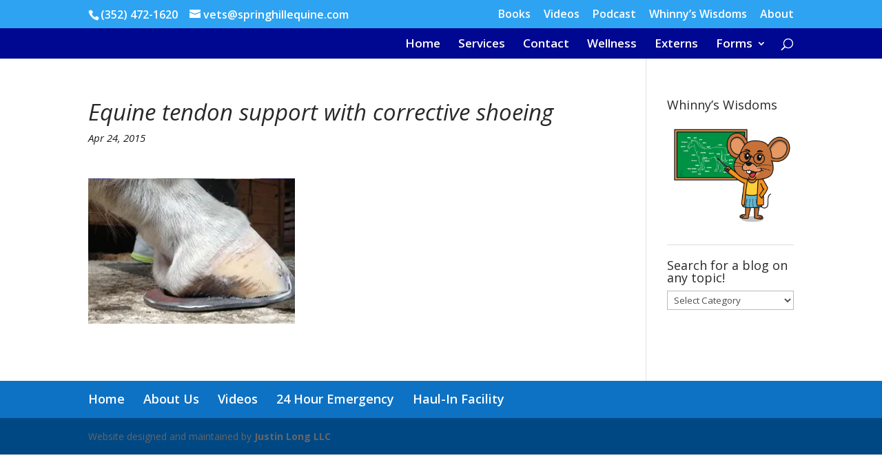

--- FILE ---
content_type: text/html; charset=UTF-8
request_url: https://springhillequine.com/part-2-everything-you-ever-wanted-to-know-about-your-horses-feet/tendon-support/
body_size: 22468
content:
<!DOCTYPE html>
<html lang="en-US">
<head>
	<meta charset="UTF-8" />
<meta http-equiv="X-UA-Compatible" content="IE=edge">
	<link rel="pingback" href="https://springhillequine.com/xmlrpc.php" />

	

	<meta name='robots' content='index, follow, max-image-preview:large, max-snippet:-1, max-video-preview:-1' />

            <script data-no-defer="1" data-ezscrex="false" data-cfasync="false" data-pagespeed-no-defer data-cookieconsent="ignore">
                var ctPublicFunctions = {"_ajax_nonce":"4058ae22d2","_rest_nonce":"9642b21b47","_ajax_url":"\/wp-admin\/admin-ajax.php","_rest_url":"https:\/\/springhillequine.com\/wp-json\/","data__cookies_type":"native","data__ajax_type":"rest","data__bot_detector_enabled":"0","data__frontend_data_log_enabled":1,"cookiePrefix":"","wprocket_detected":true,"host_url":"springhillequine.com","text__ee_click_to_select":"Click to select the whole data","text__ee_original_email":"The complete one is","text__ee_got_it":"Got it","text__ee_blocked":"Blocked","text__ee_cannot_connect":"Cannot connect","text__ee_cannot_decode":"Can not decode email. Unknown reason","text__ee_email_decoder":"CleanTalk email decoder","text__ee_wait_for_decoding":"The magic is on the way!","text__ee_decoding_process":"Please wait a few seconds while we decode the contact data."}
            </script>
        
            <script data-no-defer="1" data-ezscrex="false" data-cfasync="false" data-pagespeed-no-defer data-cookieconsent="ignore">
                var ctPublic = {"_ajax_nonce":"4058ae22d2","settings__forms__check_internal":"0","settings__forms__check_external":"0","settings__forms__force_protection":0,"settings__forms__search_test":"1","settings__data__bot_detector_enabled":"0","settings__sfw__anti_crawler":0,"blog_home":"https:\/\/springhillequine.com\/","pixel__setting":"0","pixel__enabled":false,"pixel__url":null,"data__email_check_before_post":"1","data__email_check_exist_post":"0","data__cookies_type":"native","data__key_is_ok":true,"data__visible_fields_required":true,"wl_brandname":"Anti-Spam by CleanTalk","wl_brandname_short":"CleanTalk","ct_checkjs_key":"c157f0a4901b17c28d5055aca64b891180a69f03040cdfd728196ea0836eb4a6","emailEncoderPassKey":"8dd918e0f0422c15c8576e39b7ed8e92","bot_detector_forms_excluded":"W10=","advancedCacheExists":true,"varnishCacheExists":false,"wc_ajax_add_to_cart":true}
            </script>
        
	<!-- This site is optimized with the Yoast SEO plugin v26.3 - https://yoast.com/wordpress/plugins/seo/ -->
	<title>Equine tendon support with corrective shoeing - Springhill Equine Veterinary Clinic</title>
<link data-rocket-preload as="style" href="https://fonts.googleapis.com/css?family=Open%20Sans%3A400%2C700%7COpen%20Sans%3A300italic%2C400italic%2C600italic%2C700italic%2C800italic%2C400%2C300%2C600%2C700%2C800&#038;subset=cyrillic%2Ccyrillic-ext%2Cgreek%2Cgreek-ext%2Clatin%2Clatin-ext%2Cvietnamese&#038;display=swap" rel="preload">
<link href="https://fonts.googleapis.com/css?family=Open%20Sans%3A400%2C700%7COpen%20Sans%3A300italic%2C400italic%2C600italic%2C700italic%2C800italic%2C400%2C300%2C600%2C700%2C800&#038;subset=cyrillic%2Ccyrillic-ext%2Cgreek%2Cgreek-ext%2Clatin%2Clatin-ext%2Cvietnamese&#038;display=swap" media="print" onload="this.media=&#039;all&#039;" rel="stylesheet">
<noscript><link rel="stylesheet" href="https://fonts.googleapis.com/css?family=Open%20Sans%3A400%2C700%7COpen%20Sans%3A300italic%2C400italic%2C600italic%2C700italic%2C800italic%2C400%2C300%2C600%2C700%2C800&#038;subset=cyrillic%2Ccyrillic-ext%2Cgreek%2Cgreek-ext%2Clatin%2Clatin-ext%2Cvietnamese&#038;display=swap"></noscript>
	<link rel="canonical" href="https://springhillequine.com/part-2-everything-you-ever-wanted-to-know-about-your-horses-feet/tendon-support/" />
	<meta property="og:locale" content="en_US" />
	<meta property="og:type" content="article" />
	<meta property="og:title" content="Equine tendon support with corrective shoeing - Springhill Equine Veterinary Clinic" />
	<meta property="og:url" content="https://springhillequine.com/part-2-everything-you-ever-wanted-to-know-about-your-horses-feet/tendon-support/" />
	<meta property="og:site_name" content="Springhill Equine Veterinary Clinic" />
	<meta property="article:publisher" content="http://www.facebook.com/SpringhillEquine" />
	<meta property="article:modified_time" content="2015-10-30T13:00:32+00:00" />
	<meta property="og:image" content="https://springhillequine.com/part-2-everything-you-ever-wanted-to-know-about-your-horses-feet/tendon-support" />
	<meta property="og:image:width" content="488" />
	<meta property="og:image:height" content="344" />
	<meta property="og:image:type" content="image/jpeg" />
	<meta name="twitter:card" content="summary_large_image" />
	<meta name="twitter:site" content="@SpringhillEq" />
	<script type="application/ld+json" class="yoast-schema-graph">{"@context":"https://schema.org","@graph":[{"@type":"WebPage","@id":"https://springhillequine.com/part-2-everything-you-ever-wanted-to-know-about-your-horses-feet/tendon-support/","url":"https://springhillequine.com/part-2-everything-you-ever-wanted-to-know-about-your-horses-feet/tendon-support/","name":"Equine tendon support with corrective shoeing - Springhill Equine Veterinary Clinic","isPartOf":{"@id":"https://springhillequine.com/#website"},"primaryImageOfPage":{"@id":"https://springhillequine.com/part-2-everything-you-ever-wanted-to-know-about-your-horses-feet/tendon-support/#primaryimage"},"image":{"@id":"https://springhillequine.com/part-2-everything-you-ever-wanted-to-know-about-your-horses-feet/tendon-support/#primaryimage"},"thumbnailUrl":"https://i0.wp.com/springhillequine.com/wp-content/uploads/2015/04/tendon-support.jpg?fit=488%2C344&ssl=1","datePublished":"2015-04-24T13:05:56+00:00","dateModified":"2015-10-30T13:00:32+00:00","breadcrumb":{"@id":"https://springhillequine.com/part-2-everything-you-ever-wanted-to-know-about-your-horses-feet/tendon-support/#breadcrumb"},"inLanguage":"en-US","potentialAction":[{"@type":"ReadAction","target":["https://springhillequine.com/part-2-everything-you-ever-wanted-to-know-about-your-horses-feet/tendon-support/"]}]},{"@type":"ImageObject","inLanguage":"en-US","@id":"https://springhillequine.com/part-2-everything-you-ever-wanted-to-know-about-your-horses-feet/tendon-support/#primaryimage","url":"https://i0.wp.com/springhillequine.com/wp-content/uploads/2015/04/tendon-support.jpg?fit=488%2C344&ssl=1","contentUrl":"https://i0.wp.com/springhillequine.com/wp-content/uploads/2015/04/tendon-support.jpg?fit=488%2C344&ssl=1"},{"@type":"BreadcrumbList","@id":"https://springhillequine.com/part-2-everything-you-ever-wanted-to-know-about-your-horses-feet/tendon-support/#breadcrumb","itemListElement":[{"@type":"ListItem","position":1,"name":"Home","item":"https://springhillequine.com/"},{"@type":"ListItem","position":2,"name":"Part 2: Everything You Need to Know About Your Horses Feet","item":"https://springhillequine.com/part-2-everything-you-ever-wanted-to-know-about-your-horses-feet/"},{"@type":"ListItem","position":3,"name":"Equine tendon support with corrective shoeing"}]},{"@type":"WebSite","@id":"https://springhillequine.com/#website","url":"https://springhillequine.com/","name":"Springhill Equine Veterinary Clinic","description":"Serving Gainesville and North Central Florida with Mobile and In-Clinic Veterinary Care.","publisher":{"@id":"https://springhillequine.com/#organization"},"potentialAction":[{"@type":"SearchAction","target":{"@type":"EntryPoint","urlTemplate":"https://springhillequine.com/?s={search_term_string}"},"query-input":{"@type":"PropertyValueSpecification","valueRequired":true,"valueName":"search_term_string"}}],"inLanguage":"en-US"},{"@type":"Organization","@id":"https://springhillequine.com/#organization","name":"Springhill Equine Veterinary Clinic","url":"https://springhillequine.com/","logo":{"@type":"ImageObject","inLanguage":"en-US","@id":"https://springhillequine.com/#/schema/logo/image/","url":"https://i2.wp.com/springhillequine.com/wp-content/uploads/2014/10/Springhill-Logo.png?fit=929%2C431&ssl=1","contentUrl":"https://i2.wp.com/springhillequine.com/wp-content/uploads/2014/10/Springhill-Logo.png?fit=929%2C431&ssl=1","width":929,"height":431,"caption":"Springhill Equine Veterinary Clinic"},"image":{"@id":"https://springhillequine.com/#/schema/logo/image/"},"sameAs":["http://www.facebook.com/SpringhillEquine","https://x.com/SpringhillEq","http://instagram.com/springhillequine/"]}]}</script>
	<!-- / Yoast SEO plugin. -->


<link rel='dns-prefetch' href='//secure.gravatar.com' />
<link rel='dns-prefetch' href='//stats.wp.com' />
<link rel='dns-prefetch' href='//fonts.googleapis.com' />
<link rel='dns-prefetch' href='//v0.wordpress.com' />
<link rel='dns-prefetch' href='//widgets.wp.com' />
<link rel='dns-prefetch' href='//s0.wp.com' />
<link rel='dns-prefetch' href='//0.gravatar.com' />
<link rel='dns-prefetch' href='//1.gravatar.com' />
<link rel='dns-prefetch' href='//2.gravatar.com' />
<link href='https://fonts.gstatic.com' crossorigin rel='preconnect' />
<link rel='preconnect' href='//i0.wp.com' />
<link rel="alternate" type="application/rss+xml" title="Springhill Equine Veterinary Clinic &raquo; Feed" href="https://springhillequine.com/feed/" />
<link rel="alternate" type="application/rss+xml" title="Springhill Equine Veterinary Clinic &raquo; Comments Feed" href="https://springhillequine.com/comments/feed/" />
<link rel="alternate" type="application/rss+xml" title="Springhill Equine Veterinary Clinic &raquo; Equine tendon support with corrective shoeing Comments Feed" href="https://springhillequine.com/part-2-everything-you-ever-wanted-to-know-about-your-horses-feet/tendon-support/feed/" />
<meta content="Divi v.4.27.4" name="generator"/><link rel='stylesheet' id='wp-block-library-css' href='https://springhillequine.com/wp-includes/css/dist/block-library/style.min.css?ver=6.8.3' type='text/css' media='all' />
<style id='wp-block-library-theme-inline-css' type='text/css'>
.wp-block-audio :where(figcaption){color:#555;font-size:13px;text-align:center}.is-dark-theme .wp-block-audio :where(figcaption){color:#ffffffa6}.wp-block-audio{margin:0 0 1em}.wp-block-code{border:1px solid #ccc;border-radius:4px;font-family:Menlo,Consolas,monaco,monospace;padding:.8em 1em}.wp-block-embed :where(figcaption){color:#555;font-size:13px;text-align:center}.is-dark-theme .wp-block-embed :where(figcaption){color:#ffffffa6}.wp-block-embed{margin:0 0 1em}.blocks-gallery-caption{color:#555;font-size:13px;text-align:center}.is-dark-theme .blocks-gallery-caption{color:#ffffffa6}:root :where(.wp-block-image figcaption){color:#555;font-size:13px;text-align:center}.is-dark-theme :root :where(.wp-block-image figcaption){color:#ffffffa6}.wp-block-image{margin:0 0 1em}.wp-block-pullquote{border-bottom:4px solid;border-top:4px solid;color:currentColor;margin-bottom:1.75em}.wp-block-pullquote cite,.wp-block-pullquote footer,.wp-block-pullquote__citation{color:currentColor;font-size:.8125em;font-style:normal;text-transform:uppercase}.wp-block-quote{border-left:.25em solid;margin:0 0 1.75em;padding-left:1em}.wp-block-quote cite,.wp-block-quote footer{color:currentColor;font-size:.8125em;font-style:normal;position:relative}.wp-block-quote:where(.has-text-align-right){border-left:none;border-right:.25em solid;padding-left:0;padding-right:1em}.wp-block-quote:where(.has-text-align-center){border:none;padding-left:0}.wp-block-quote.is-large,.wp-block-quote.is-style-large,.wp-block-quote:where(.is-style-plain){border:none}.wp-block-search .wp-block-search__label{font-weight:700}.wp-block-search__button{border:1px solid #ccc;padding:.375em .625em}:where(.wp-block-group.has-background){padding:1.25em 2.375em}.wp-block-separator.has-css-opacity{opacity:.4}.wp-block-separator{border:none;border-bottom:2px solid;margin-left:auto;margin-right:auto}.wp-block-separator.has-alpha-channel-opacity{opacity:1}.wp-block-separator:not(.is-style-wide):not(.is-style-dots){width:100px}.wp-block-separator.has-background:not(.is-style-dots){border-bottom:none;height:1px}.wp-block-separator.has-background:not(.is-style-wide):not(.is-style-dots){height:2px}.wp-block-table{margin:0 0 1em}.wp-block-table td,.wp-block-table th{word-break:normal}.wp-block-table :where(figcaption){color:#555;font-size:13px;text-align:center}.is-dark-theme .wp-block-table :where(figcaption){color:#ffffffa6}.wp-block-video :where(figcaption){color:#555;font-size:13px;text-align:center}.is-dark-theme .wp-block-video :where(figcaption){color:#ffffffa6}.wp-block-video{margin:0 0 1em}:root :where(.wp-block-template-part.has-background){margin-bottom:0;margin-top:0;padding:1.25em 2.375em}
</style>
<style id='global-styles-inline-css' type='text/css'>
:root{--wp--preset--aspect-ratio--square: 1;--wp--preset--aspect-ratio--4-3: 4/3;--wp--preset--aspect-ratio--3-4: 3/4;--wp--preset--aspect-ratio--3-2: 3/2;--wp--preset--aspect-ratio--2-3: 2/3;--wp--preset--aspect-ratio--16-9: 16/9;--wp--preset--aspect-ratio--9-16: 9/16;--wp--preset--color--black: #000000;--wp--preset--color--cyan-bluish-gray: #abb8c3;--wp--preset--color--white: #ffffff;--wp--preset--color--pale-pink: #f78da7;--wp--preset--color--vivid-red: #cf2e2e;--wp--preset--color--luminous-vivid-orange: #ff6900;--wp--preset--color--luminous-vivid-amber: #fcb900;--wp--preset--color--light-green-cyan: #7bdcb5;--wp--preset--color--vivid-green-cyan: #00d084;--wp--preset--color--pale-cyan-blue: #8ed1fc;--wp--preset--color--vivid-cyan-blue: #0693e3;--wp--preset--color--vivid-purple: #9b51e0;--wp--preset--gradient--vivid-cyan-blue-to-vivid-purple: linear-gradient(135deg,rgba(6,147,227,1) 0%,rgb(155,81,224) 100%);--wp--preset--gradient--light-green-cyan-to-vivid-green-cyan: linear-gradient(135deg,rgb(122,220,180) 0%,rgb(0,208,130) 100%);--wp--preset--gradient--luminous-vivid-amber-to-luminous-vivid-orange: linear-gradient(135deg,rgba(252,185,0,1) 0%,rgba(255,105,0,1) 100%);--wp--preset--gradient--luminous-vivid-orange-to-vivid-red: linear-gradient(135deg,rgba(255,105,0,1) 0%,rgb(207,46,46) 100%);--wp--preset--gradient--very-light-gray-to-cyan-bluish-gray: linear-gradient(135deg,rgb(238,238,238) 0%,rgb(169,184,195) 100%);--wp--preset--gradient--cool-to-warm-spectrum: linear-gradient(135deg,rgb(74,234,220) 0%,rgb(151,120,209) 20%,rgb(207,42,186) 40%,rgb(238,44,130) 60%,rgb(251,105,98) 80%,rgb(254,248,76) 100%);--wp--preset--gradient--blush-light-purple: linear-gradient(135deg,rgb(255,206,236) 0%,rgb(152,150,240) 100%);--wp--preset--gradient--blush-bordeaux: linear-gradient(135deg,rgb(254,205,165) 0%,rgb(254,45,45) 50%,rgb(107,0,62) 100%);--wp--preset--gradient--luminous-dusk: linear-gradient(135deg,rgb(255,203,112) 0%,rgb(199,81,192) 50%,rgb(65,88,208) 100%);--wp--preset--gradient--pale-ocean: linear-gradient(135deg,rgb(255,245,203) 0%,rgb(182,227,212) 50%,rgb(51,167,181) 100%);--wp--preset--gradient--electric-grass: linear-gradient(135deg,rgb(202,248,128) 0%,rgb(113,206,126) 100%);--wp--preset--gradient--midnight: linear-gradient(135deg,rgb(2,3,129) 0%,rgb(40,116,252) 100%);--wp--preset--font-size--small: 13px;--wp--preset--font-size--medium: 20px;--wp--preset--font-size--large: 36px;--wp--preset--font-size--x-large: 42px;--wp--preset--spacing--20: 0.44rem;--wp--preset--spacing--30: 0.67rem;--wp--preset--spacing--40: 1rem;--wp--preset--spacing--50: 1.5rem;--wp--preset--spacing--60: 2.25rem;--wp--preset--spacing--70: 3.38rem;--wp--preset--spacing--80: 5.06rem;--wp--preset--shadow--natural: 6px 6px 9px rgba(0, 0, 0, 0.2);--wp--preset--shadow--deep: 12px 12px 50px rgba(0, 0, 0, 0.4);--wp--preset--shadow--sharp: 6px 6px 0px rgba(0, 0, 0, 0.2);--wp--preset--shadow--outlined: 6px 6px 0px -3px rgba(255, 255, 255, 1), 6px 6px rgba(0, 0, 0, 1);--wp--preset--shadow--crisp: 6px 6px 0px rgba(0, 0, 0, 1);}:root { --wp--style--global--content-size: 823px;--wp--style--global--wide-size: 1080px; }:where(body) { margin: 0; }.wp-site-blocks > .alignleft { float: left; margin-right: 2em; }.wp-site-blocks > .alignright { float: right; margin-left: 2em; }.wp-site-blocks > .aligncenter { justify-content: center; margin-left: auto; margin-right: auto; }:where(.is-layout-flex){gap: 0.5em;}:where(.is-layout-grid){gap: 0.5em;}.is-layout-flow > .alignleft{float: left;margin-inline-start: 0;margin-inline-end: 2em;}.is-layout-flow > .alignright{float: right;margin-inline-start: 2em;margin-inline-end: 0;}.is-layout-flow > .aligncenter{margin-left: auto !important;margin-right: auto !important;}.is-layout-constrained > .alignleft{float: left;margin-inline-start: 0;margin-inline-end: 2em;}.is-layout-constrained > .alignright{float: right;margin-inline-start: 2em;margin-inline-end: 0;}.is-layout-constrained > .aligncenter{margin-left: auto !important;margin-right: auto !important;}.is-layout-constrained > :where(:not(.alignleft):not(.alignright):not(.alignfull)){max-width: var(--wp--style--global--content-size);margin-left: auto !important;margin-right: auto !important;}.is-layout-constrained > .alignwide{max-width: var(--wp--style--global--wide-size);}body .is-layout-flex{display: flex;}.is-layout-flex{flex-wrap: wrap;align-items: center;}.is-layout-flex > :is(*, div){margin: 0;}body .is-layout-grid{display: grid;}.is-layout-grid > :is(*, div){margin: 0;}body{padding-top: 0px;padding-right: 0px;padding-bottom: 0px;padding-left: 0px;}:root :where(.wp-element-button, .wp-block-button__link){background-color: #32373c;border-width: 0;color: #fff;font-family: inherit;font-size: inherit;line-height: inherit;padding: calc(0.667em + 2px) calc(1.333em + 2px);text-decoration: none;}.has-black-color{color: var(--wp--preset--color--black) !important;}.has-cyan-bluish-gray-color{color: var(--wp--preset--color--cyan-bluish-gray) !important;}.has-white-color{color: var(--wp--preset--color--white) !important;}.has-pale-pink-color{color: var(--wp--preset--color--pale-pink) !important;}.has-vivid-red-color{color: var(--wp--preset--color--vivid-red) !important;}.has-luminous-vivid-orange-color{color: var(--wp--preset--color--luminous-vivid-orange) !important;}.has-luminous-vivid-amber-color{color: var(--wp--preset--color--luminous-vivid-amber) !important;}.has-light-green-cyan-color{color: var(--wp--preset--color--light-green-cyan) !important;}.has-vivid-green-cyan-color{color: var(--wp--preset--color--vivid-green-cyan) !important;}.has-pale-cyan-blue-color{color: var(--wp--preset--color--pale-cyan-blue) !important;}.has-vivid-cyan-blue-color{color: var(--wp--preset--color--vivid-cyan-blue) !important;}.has-vivid-purple-color{color: var(--wp--preset--color--vivid-purple) !important;}.has-black-background-color{background-color: var(--wp--preset--color--black) !important;}.has-cyan-bluish-gray-background-color{background-color: var(--wp--preset--color--cyan-bluish-gray) !important;}.has-white-background-color{background-color: var(--wp--preset--color--white) !important;}.has-pale-pink-background-color{background-color: var(--wp--preset--color--pale-pink) !important;}.has-vivid-red-background-color{background-color: var(--wp--preset--color--vivid-red) !important;}.has-luminous-vivid-orange-background-color{background-color: var(--wp--preset--color--luminous-vivid-orange) !important;}.has-luminous-vivid-amber-background-color{background-color: var(--wp--preset--color--luminous-vivid-amber) !important;}.has-light-green-cyan-background-color{background-color: var(--wp--preset--color--light-green-cyan) !important;}.has-vivid-green-cyan-background-color{background-color: var(--wp--preset--color--vivid-green-cyan) !important;}.has-pale-cyan-blue-background-color{background-color: var(--wp--preset--color--pale-cyan-blue) !important;}.has-vivid-cyan-blue-background-color{background-color: var(--wp--preset--color--vivid-cyan-blue) !important;}.has-vivid-purple-background-color{background-color: var(--wp--preset--color--vivid-purple) !important;}.has-black-border-color{border-color: var(--wp--preset--color--black) !important;}.has-cyan-bluish-gray-border-color{border-color: var(--wp--preset--color--cyan-bluish-gray) !important;}.has-white-border-color{border-color: var(--wp--preset--color--white) !important;}.has-pale-pink-border-color{border-color: var(--wp--preset--color--pale-pink) !important;}.has-vivid-red-border-color{border-color: var(--wp--preset--color--vivid-red) !important;}.has-luminous-vivid-orange-border-color{border-color: var(--wp--preset--color--luminous-vivid-orange) !important;}.has-luminous-vivid-amber-border-color{border-color: var(--wp--preset--color--luminous-vivid-amber) !important;}.has-light-green-cyan-border-color{border-color: var(--wp--preset--color--light-green-cyan) !important;}.has-vivid-green-cyan-border-color{border-color: var(--wp--preset--color--vivid-green-cyan) !important;}.has-pale-cyan-blue-border-color{border-color: var(--wp--preset--color--pale-cyan-blue) !important;}.has-vivid-cyan-blue-border-color{border-color: var(--wp--preset--color--vivid-cyan-blue) !important;}.has-vivid-purple-border-color{border-color: var(--wp--preset--color--vivid-purple) !important;}.has-vivid-cyan-blue-to-vivid-purple-gradient-background{background: var(--wp--preset--gradient--vivid-cyan-blue-to-vivid-purple) !important;}.has-light-green-cyan-to-vivid-green-cyan-gradient-background{background: var(--wp--preset--gradient--light-green-cyan-to-vivid-green-cyan) !important;}.has-luminous-vivid-amber-to-luminous-vivid-orange-gradient-background{background: var(--wp--preset--gradient--luminous-vivid-amber-to-luminous-vivid-orange) !important;}.has-luminous-vivid-orange-to-vivid-red-gradient-background{background: var(--wp--preset--gradient--luminous-vivid-orange-to-vivid-red) !important;}.has-very-light-gray-to-cyan-bluish-gray-gradient-background{background: var(--wp--preset--gradient--very-light-gray-to-cyan-bluish-gray) !important;}.has-cool-to-warm-spectrum-gradient-background{background: var(--wp--preset--gradient--cool-to-warm-spectrum) !important;}.has-blush-light-purple-gradient-background{background: var(--wp--preset--gradient--blush-light-purple) !important;}.has-blush-bordeaux-gradient-background{background: var(--wp--preset--gradient--blush-bordeaux) !important;}.has-luminous-dusk-gradient-background{background: var(--wp--preset--gradient--luminous-dusk) !important;}.has-pale-ocean-gradient-background{background: var(--wp--preset--gradient--pale-ocean) !important;}.has-electric-grass-gradient-background{background: var(--wp--preset--gradient--electric-grass) !important;}.has-midnight-gradient-background{background: var(--wp--preset--gradient--midnight) !important;}.has-small-font-size{font-size: var(--wp--preset--font-size--small) !important;}.has-medium-font-size{font-size: var(--wp--preset--font-size--medium) !important;}.has-large-font-size{font-size: var(--wp--preset--font-size--large) !important;}.has-x-large-font-size{font-size: var(--wp--preset--font-size--x-large) !important;}
:where(.wp-block-post-template.is-layout-flex){gap: 1.25em;}:where(.wp-block-post-template.is-layout-grid){gap: 1.25em;}
:where(.wp-block-columns.is-layout-flex){gap: 2em;}:where(.wp-block-columns.is-layout-grid){gap: 2em;}
:root :where(.wp-block-pullquote){font-size: 1.5em;line-height: 1.6;}
</style>
<link rel='stylesheet' id='cleantalk-public-css-css' href='https://springhillequine.com/wp-content/plugins/cleantalk-spam-protect/css/cleantalk-public.min.css?ver=6.68_1763411953' type='text/css' media='all' />
<link rel='stylesheet' id='cleantalk-email-decoder-css-css' href='https://springhillequine.com/wp-content/plugins/cleantalk-spam-protect/css/cleantalk-email-decoder.min.css?ver=6.68_1763411953' type='text/css' media='all' />
<link data-minify="1" rel='stylesheet' id='et_monarch-css-css' href='https://springhillequine.com/wp-content/cache/min/1/wp-content/plugins/monarch/css/style.css?ver=1693854158' type='text/css' media='all' />


<link data-minify="1" rel='stylesheet' id='jetpack_likes-css' href='https://springhillequine.com/wp-content/cache/min/1/wp-content/plugins/jetpack/modules/likes/style.css?ver=1734383220' type='text/css' media='all' />
<style id='divi-style-inline-inline-css' type='text/css'>
/*!
Theme Name: Divi
Theme URI: http://www.elegantthemes.com/gallery/divi/
Version: 4.27.4
Description: Smart. Flexible. Beautiful. Divi is the most powerful theme in our collection.
Author: Elegant Themes
Author URI: http://www.elegantthemes.com
License: GNU General Public License v2
License URI: http://www.gnu.org/licenses/gpl-2.0.html
*/

a,abbr,acronym,address,applet,b,big,blockquote,body,center,cite,code,dd,del,dfn,div,dl,dt,em,fieldset,font,form,h1,h2,h3,h4,h5,h6,html,i,iframe,img,ins,kbd,label,legend,li,object,ol,p,pre,q,s,samp,small,span,strike,strong,sub,sup,tt,u,ul,var{margin:0;padding:0;border:0;outline:0;font-size:100%;-ms-text-size-adjust:100%;-webkit-text-size-adjust:100%;vertical-align:baseline;background:transparent}body{line-height:1}ol,ul{list-style:none}blockquote,q{quotes:none}blockquote:after,blockquote:before,q:after,q:before{content:"";content:none}blockquote{margin:20px 0 30px;border-left:5px solid;padding-left:20px}:focus{outline:0}del{text-decoration:line-through}pre{overflow:auto;padding:10px}figure{margin:0}table{border-collapse:collapse;border-spacing:0}article,aside,footer,header,hgroup,nav,section{display:block}body{font-family:Open Sans,Arial,sans-serif;font-size:14px;color:#666;background-color:#fff;line-height:1.7em;font-weight:500;-webkit-font-smoothing:antialiased;-moz-osx-font-smoothing:grayscale}body.page-template-page-template-blank-php #page-container{padding-top:0!important}body.et_cover_background{background-size:cover!important;background-position:top!important;background-repeat:no-repeat!important;background-attachment:fixed}a{color:#2ea3f2}a,a:hover{text-decoration:none}p{padding-bottom:1em}p:not(.has-background):last-of-type{padding-bottom:0}p.et_normal_padding{padding-bottom:1em}strong{font-weight:700}cite,em,i{font-style:italic}code,pre{font-family:Courier New,monospace;margin-bottom:10px}ins{text-decoration:none}sub,sup{height:0;line-height:1;position:relative;vertical-align:baseline}sup{bottom:.8em}sub{top:.3em}dl{margin:0 0 1.5em}dl dt{font-weight:700}dd{margin-left:1.5em}blockquote p{padding-bottom:0}embed,iframe,object,video{max-width:100%}h1,h2,h3,h4,h5,h6{color:#333;padding-bottom:10px;line-height:1em;font-weight:500}h1 a,h2 a,h3 a,h4 a,h5 a,h6 a{color:inherit}h1{font-size:30px}h2{font-size:26px}h3{font-size:22px}h4{font-size:18px}h5{font-size:16px}h6{font-size:14px}input{-webkit-appearance:none}input[type=checkbox]{-webkit-appearance:checkbox}input[type=radio]{-webkit-appearance:radio}input.text,input.title,input[type=email],input[type=password],input[type=tel],input[type=text],select,textarea{background-color:#fff;border:1px solid #bbb;padding:2px;color:#4e4e4e}input.text:focus,input.title:focus,input[type=text]:focus,select:focus,textarea:focus{border-color:#2d3940;color:#3e3e3e}input.text,input.title,input[type=text],select,textarea{margin:0}textarea{padding:4px}button,input,select,textarea{font-family:inherit}img{max-width:100%;height:auto}.clear{clear:both}br.clear{margin:0;padding:0}.pagination{clear:both}#et_search_icon:hover,.et-social-icon a:hover,.et_password_protected_form .et_submit_button,.form-submit .et_pb_buttontton.alt.disabled,.nav-single a,.posted_in a{color:#2ea3f2}.et-search-form,blockquote{border-color:#2ea3f2}#main-content{background-color:#fff}.container{width:80%;max-width:1080px;margin:auto;position:relative}body:not(.et-tb) #main-content .container,body:not(.et-tb-has-header) #main-content .container{padding-top:58px}.et_full_width_page #main-content .container:before{display:none}.main_title{margin-bottom:20px}.et_password_protected_form .et_submit_button:hover,.form-submit .et_pb_button:hover{background:rgba(0,0,0,.05)}.et_button_icon_visible .et_pb_button{padding-right:2em;padding-left:.7em}.et_button_icon_visible .et_pb_button:after{opacity:1;margin-left:0}.et_button_left .et_pb_button:hover:after{left:.15em}.et_button_left .et_pb_button:after{margin-left:0;left:1em}.et_button_icon_visible.et_button_left .et_pb_button,.et_button_left .et_pb_button:hover,.et_button_left .et_pb_module .et_pb_button:hover{padding-left:2em;padding-right:.7em}.et_button_icon_visible.et_button_left .et_pb_button:after,.et_button_left .et_pb_button:hover:after{left:.15em}.et_password_protected_form .et_submit_button:hover,.form-submit .et_pb_button:hover{padding:.3em 1em}.et_button_no_icon .et_pb_button:after{display:none}.et_button_no_icon.et_button_icon_visible.et_button_left .et_pb_button,.et_button_no_icon.et_button_left .et_pb_button:hover,.et_button_no_icon .et_pb_button,.et_button_no_icon .et_pb_button:hover{padding:.3em 1em!important}.et_button_custom_icon .et_pb_button:after{line-height:1.7em}.et_button_custom_icon.et_button_icon_visible .et_pb_button:after,.et_button_custom_icon .et_pb_button:hover:after{margin-left:.3em}#left-area .post_format-post-format-gallery .wp-block-gallery:first-of-type{padding:0;margin-bottom:-16px}.entry-content table:not(.variations){border:1px solid #eee;margin:0 0 15px;text-align:left;width:100%}.entry-content thead th,.entry-content tr th{color:#555;font-weight:700;padding:9px 24px}.entry-content tr td{border-top:1px solid #eee;padding:6px 24px}#left-area ul,.entry-content ul,.et-l--body ul,.et-l--footer ul,.et-l--header ul{list-style-type:disc;padding:0 0 23px 1em;line-height:26px}#left-area ol,.entry-content ol,.et-l--body ol,.et-l--footer ol,.et-l--header ol{list-style-type:decimal;list-style-position:inside;padding:0 0 23px;line-height:26px}#left-area ul li ul,.entry-content ul li ol{padding:2px 0 2px 20px}#left-area ol li ul,.entry-content ol li ol,.et-l--body ol li ol,.et-l--footer ol li ol,.et-l--header ol li ol{padding:2px 0 2px 35px}#left-area ul.wp-block-gallery{display:-webkit-box;display:-ms-flexbox;display:flex;-ms-flex-wrap:wrap;flex-wrap:wrap;list-style-type:none;padding:0}#left-area ul.products{padding:0!important;line-height:1.7!important;list-style:none!important}.gallery-item a{display:block}.gallery-caption,.gallery-item a{width:90%}#wpadminbar{z-index:100001}#left-area .post-meta{font-size:14px;padding-bottom:15px}#left-area .post-meta a{text-decoration:none;color:#666}#left-area .et_featured_image{padding-bottom:7px}.single .post{padding-bottom:25px}body.single .et_audio_content{margin-bottom:-6px}.nav-single a{text-decoration:none;color:#2ea3f2;font-size:14px;font-weight:400}.nav-previous{float:left}.nav-next{float:right}.et_password_protected_form p input{background-color:#eee;border:none!important;width:100%!important;border-radius:0!important;font-size:14px;color:#999!important;padding:16px!important;-webkit-box-sizing:border-box;box-sizing:border-box}.et_password_protected_form label{display:none}.et_password_protected_form .et_submit_button{font-family:inherit;display:block;float:right;margin:8px auto 0;cursor:pointer}.post-password-required p.nocomments.container{max-width:100%}.post-password-required p.nocomments.container:before{display:none}.aligncenter,div.post .new-post .aligncenter{display:block;margin-left:auto;margin-right:auto}.wp-caption{border:1px solid #ddd;text-align:center;background-color:#f3f3f3;margin-bottom:10px;max-width:96%;padding:8px}.wp-caption.alignleft{margin:0 30px 20px 0}.wp-caption.alignright{margin:0 0 20px 30px}.wp-caption img{margin:0;padding:0;border:0}.wp-caption p.wp-caption-text{font-size:12px;padding:0 4px 5px;margin:0}.alignright{float:right}.alignleft{float:left}img.alignleft{display:inline;float:left;margin-right:15px}img.alignright{display:inline;float:right;margin-left:15px}.page.et_pb_pagebuilder_layout #main-content{background-color:transparent}body #main-content .et_builder_inner_content>h1,body #main-content .et_builder_inner_content>h2,body #main-content .et_builder_inner_content>h3,body #main-content .et_builder_inner_content>h4,body #main-content .et_builder_inner_content>h5,body #main-content .et_builder_inner_content>h6{line-height:1.4em}body #main-content .et_builder_inner_content>p{line-height:1.7em}.wp-block-pullquote{margin:20px 0 30px}.wp-block-pullquote.has-background blockquote{border-left:none}.wp-block-group.has-background{padding:1.5em 1.5em .5em}@media (min-width:981px){#left-area{width:79.125%;padding-bottom:23px}#main-content .container:before{content:"";position:absolute;top:0;height:100%;width:1px;background-color:#e2e2e2}.et_full_width_page #left-area,.et_no_sidebar #left-area{float:none;width:100%!important}.et_full_width_page #left-area{padding-bottom:0}.et_no_sidebar #main-content .container:before{display:none}}@media (max-width:980px){#page-container{padding-top:80px}.et-tb #page-container,.et-tb-has-header #page-container{padding-top:0!important}#left-area,#sidebar{width:100%!important}#main-content .container:before{display:none!important}.et_full_width_page .et_gallery_item:nth-child(4n+1){clear:none}}@media print{#page-container{padding-top:0!important}}#wp-admin-bar-et-use-visual-builder a:before{font-family:ETmodules!important;content:"\e625";font-size:30px!important;width:28px;margin-top:-3px;color:#974df3!important}#wp-admin-bar-et-use-visual-builder:hover a:before{color:#fff!important}#wp-admin-bar-et-use-visual-builder:hover a,#wp-admin-bar-et-use-visual-builder a:hover{transition:background-color .5s ease;-webkit-transition:background-color .5s ease;-moz-transition:background-color .5s ease;background-color:#7e3bd0!important;color:#fff!important}* html .clearfix,:first-child+html .clearfix{zoom:1}.iphone .et_pb_section_video_bg video::-webkit-media-controls-start-playback-button{display:none!important;-webkit-appearance:none}.et_mobile_device .et_pb_section_parallax .et_pb_parallax_css{background-attachment:scroll}.et-social-facebook a.icon:before{content:"\e093"}.et-social-twitter a.icon:before{content:"\e094"}.et-social-google-plus a.icon:before{content:"\e096"}.et-social-instagram a.icon:before{content:"\e09a"}.et-social-rss a.icon:before{content:"\e09e"}.ai1ec-single-event:after{content:" ";display:table;clear:both}.evcal_event_details .evcal_evdata_cell .eventon_details_shading_bot.eventon_details_shading_bot{z-index:3}.wp-block-divi-layout{margin-bottom:1em}*{-webkit-box-sizing:border-box;box-sizing:border-box}#et-info-email:before,#et-info-phone:before,#et_search_icon:before,.comment-reply-link:after,.et-cart-info span:before,.et-pb-arrow-next:before,.et-pb-arrow-prev:before,.et-social-icon a:before,.et_audio_container .mejs-playpause-button button:before,.et_audio_container .mejs-volume-button button:before,.et_overlay:before,.et_password_protected_form .et_submit_button:after,.et_pb_button:after,.et_pb_contact_reset:after,.et_pb_contact_submit:after,.et_pb_font_icon:before,.et_pb_newsletter_button:after,.et_pb_pricing_table_button:after,.et_pb_promo_button:after,.et_pb_testimonial:before,.et_pb_toggle_title:before,.form-submit .et_pb_button:after,.mobile_menu_bar:before,a.et_pb_more_button:after{font-family:ETmodules!important;speak:none;font-style:normal;font-weight:400;-webkit-font-feature-settings:normal;font-feature-settings:normal;font-variant:normal;text-transform:none;line-height:1;-webkit-font-smoothing:antialiased;-moz-osx-font-smoothing:grayscale;text-shadow:0 0;direction:ltr}.et-pb-icon,.et_pb_custom_button_icon.et_pb_button:after,.et_pb_login .et_pb_custom_button_icon.et_pb_button:after,.et_pb_woo_custom_button_icon .button.et_pb_custom_button_icon.et_pb_button:after,.et_pb_woo_custom_button_icon .button.et_pb_custom_button_icon.et_pb_button:hover:after{content:attr(data-icon)}.et-pb-icon{font-family:ETmodules;speak:none;font-weight:400;-webkit-font-feature-settings:normal;font-feature-settings:normal;font-variant:normal;text-transform:none;line-height:1;-webkit-font-smoothing:antialiased;font-size:96px;font-style:normal;display:inline-block;-webkit-box-sizing:border-box;box-sizing:border-box;direction:ltr}#et-ajax-saving{display:none;-webkit-transition:background .3s,-webkit-box-shadow .3s;transition:background .3s,-webkit-box-shadow .3s;transition:background .3s,box-shadow .3s;transition:background .3s,box-shadow .3s,-webkit-box-shadow .3s;-webkit-box-shadow:rgba(0,139,219,.247059) 0 0 60px;box-shadow:0 0 60px rgba(0,139,219,.247059);position:fixed;top:50%;left:50%;width:50px;height:50px;background:#fff;border-radius:50px;margin:-25px 0 0 -25px;z-index:999999;text-align:center}#et-ajax-saving img{margin:9px}.et-safe-mode-indicator,.et-safe-mode-indicator:focus,.et-safe-mode-indicator:hover{-webkit-box-shadow:0 5px 10px rgba(41,196,169,.15);box-shadow:0 5px 10px rgba(41,196,169,.15);background:#29c4a9;color:#fff;font-size:14px;font-weight:600;padding:12px;line-height:16px;border-radius:3px;position:fixed;bottom:30px;right:30px;z-index:999999;text-decoration:none;font-family:Open Sans,sans-serif;-webkit-font-smoothing:antialiased;-moz-osx-font-smoothing:grayscale}.et_pb_button{font-size:20px;font-weight:500;padding:.3em 1em;line-height:1.7em!important;background-color:transparent;background-size:cover;background-position:50%;background-repeat:no-repeat;border:2px solid;border-radius:3px;-webkit-transition-duration:.2s;transition-duration:.2s;-webkit-transition-property:all!important;transition-property:all!important}.et_pb_button,.et_pb_button_inner{position:relative}.et_pb_button:hover,.et_pb_module .et_pb_button:hover{border:2px solid transparent;padding:.3em 2em .3em .7em}.et_pb_button:hover{background-color:hsla(0,0%,100%,.2)}.et_pb_bg_layout_light.et_pb_button:hover,.et_pb_bg_layout_light .et_pb_button:hover{background-color:rgba(0,0,0,.05)}.et_pb_button:after,.et_pb_button:before{font-size:32px;line-height:1em;content:"\35";opacity:0;position:absolute;margin-left:-1em;-webkit-transition:all .2s;transition:all .2s;text-transform:none;-webkit-font-feature-settings:"kern" off;font-feature-settings:"kern" off;font-variant:none;font-style:normal;font-weight:400;text-shadow:none}.et_pb_button.et_hover_enabled:hover:after,.et_pb_button.et_pb_hovered:hover:after{-webkit-transition:none!important;transition:none!important}.et_pb_button:before{display:none}.et_pb_button:hover:after{opacity:1;margin-left:0}.et_pb_column_1_3 h1,.et_pb_column_1_4 h1,.et_pb_column_1_5 h1,.et_pb_column_1_6 h1,.et_pb_column_2_5 h1{font-size:26px}.et_pb_column_1_3 h2,.et_pb_column_1_4 h2,.et_pb_column_1_5 h2,.et_pb_column_1_6 h2,.et_pb_column_2_5 h2{font-size:23px}.et_pb_column_1_3 h3,.et_pb_column_1_4 h3,.et_pb_column_1_5 h3,.et_pb_column_1_6 h3,.et_pb_column_2_5 h3{font-size:20px}.et_pb_column_1_3 h4,.et_pb_column_1_4 h4,.et_pb_column_1_5 h4,.et_pb_column_1_6 h4,.et_pb_column_2_5 h4{font-size:18px}.et_pb_column_1_3 h5,.et_pb_column_1_4 h5,.et_pb_column_1_5 h5,.et_pb_column_1_6 h5,.et_pb_column_2_5 h5{font-size:16px}.et_pb_column_1_3 h6,.et_pb_column_1_4 h6,.et_pb_column_1_5 h6,.et_pb_column_1_6 h6,.et_pb_column_2_5 h6{font-size:15px}.et_pb_bg_layout_dark,.et_pb_bg_layout_dark h1,.et_pb_bg_layout_dark h2,.et_pb_bg_layout_dark h3,.et_pb_bg_layout_dark h4,.et_pb_bg_layout_dark h5,.et_pb_bg_layout_dark h6{color:#fff!important}.et_pb_module.et_pb_text_align_left{text-align:left}.et_pb_module.et_pb_text_align_center{text-align:center}.et_pb_module.et_pb_text_align_right{text-align:right}.et_pb_module.et_pb_text_align_justified{text-align:justify}.clearfix:after{visibility:hidden;display:block;font-size:0;content:" ";clear:both;height:0}.et_pb_bg_layout_light .et_pb_more_button{color:#2ea3f2}.et_builder_inner_content{position:relative;z-index:1}header .et_builder_inner_content{z-index:2}.et_pb_css_mix_blend_mode_passthrough{mix-blend-mode:unset!important}.et_pb_image_container{margin:-20px -20px 29px}.et_pb_module_inner{position:relative}.et_hover_enabled_preview{z-index:2}.et_hover_enabled:hover{position:relative;z-index:2}.et_pb_all_tabs,.et_pb_module,.et_pb_posts_nav a,.et_pb_tab,.et_pb_with_background{position:relative;background-size:cover;background-position:50%;background-repeat:no-repeat}.et_pb_background_mask,.et_pb_background_pattern{bottom:0;left:0;position:absolute;right:0;top:0}.et_pb_background_mask{background-size:calc(100% + 2px) calc(100% + 2px);background-repeat:no-repeat;background-position:50%;overflow:hidden}.et_pb_background_pattern{background-position:0 0;background-repeat:repeat}.et_pb_with_border{position:relative;border:0 solid #333}.post-password-required .et_pb_row{padding:0;width:100%}.post-password-required .et_password_protected_form{min-height:0}body.et_pb_pagebuilder_layout.et_pb_show_title .post-password-required .et_password_protected_form h1,body:not(.et_pb_pagebuilder_layout) .post-password-required .et_password_protected_form h1{display:none}.et_pb_no_bg{padding:0!important}.et_overlay.et_pb_inline_icon:before,.et_pb_inline_icon:before{content:attr(data-icon)}.et_pb_more_button{color:inherit;text-shadow:none;text-decoration:none;display:inline-block;margin-top:20px}.et_parallax_bg_wrap{overflow:hidden;position:absolute;top:0;right:0;bottom:0;left:0}.et_parallax_bg{background-repeat:no-repeat;background-position:top;background-size:cover;position:absolute;bottom:0;left:0;width:100%;height:100%;display:block}.et_parallax_bg.et_parallax_bg__hover,.et_parallax_bg.et_parallax_bg_phone,.et_parallax_bg.et_parallax_bg_tablet,.et_parallax_gradient.et_parallax_gradient__hover,.et_parallax_gradient.et_parallax_gradient_phone,.et_parallax_gradient.et_parallax_gradient_tablet,.et_pb_section_parallax_hover:hover .et_parallax_bg:not(.et_parallax_bg__hover),.et_pb_section_parallax_hover:hover .et_parallax_gradient:not(.et_parallax_gradient__hover){display:none}.et_pb_section_parallax_hover:hover .et_parallax_bg.et_parallax_bg__hover,.et_pb_section_parallax_hover:hover .et_parallax_gradient.et_parallax_gradient__hover{display:block}.et_parallax_gradient{bottom:0;display:block;left:0;position:absolute;right:0;top:0}.et_pb_module.et_pb_section_parallax,.et_pb_posts_nav a.et_pb_section_parallax,.et_pb_tab.et_pb_section_parallax{position:relative}.et_pb_section_parallax .et_pb_parallax_css,.et_pb_slides .et_parallax_bg.et_pb_parallax_css{background-attachment:fixed}body.et-bfb .et_pb_section_parallax .et_pb_parallax_css,body.et-bfb .et_pb_slides .et_parallax_bg.et_pb_parallax_css{background-attachment:scroll;bottom:auto}.et_pb_section_parallax.et_pb_column .et_pb_module,.et_pb_section_parallax.et_pb_row .et_pb_column,.et_pb_section_parallax.et_pb_row .et_pb_module{z-index:9;position:relative}.et_pb_more_button:hover:after{opacity:1;margin-left:0}.et_pb_preload .et_pb_section_video_bg,.et_pb_preload>div{visibility:hidden}.et_pb_preload,.et_pb_section.et_pb_section_video.et_pb_preload{position:relative;background:#464646!important}.et_pb_preload:before{content:"";position:absolute;top:50%;left:50%;background:url(https://springhillequine.com/wp-content/themes/Divi/includes/builder/styles/images/preloader.gif) no-repeat;border-radius:32px;width:32px;height:32px;margin:-16px 0 0 -16px}.box-shadow-overlay{position:absolute;top:0;left:0;width:100%;height:100%;z-index:10;pointer-events:none}.et_pb_section>.box-shadow-overlay~.et_pb_row{z-index:11}body.safari .section_has_divider{will-change:transform}.et_pb_row>.box-shadow-overlay{z-index:8}.has-box-shadow-overlay{position:relative}.et_clickable{cursor:pointer}.screen-reader-text{border:0;clip:rect(1px,1px,1px,1px);-webkit-clip-path:inset(50%);clip-path:inset(50%);height:1px;margin:-1px;overflow:hidden;padding:0;position:absolute!important;width:1px;word-wrap:normal!important}.et_multi_view_hidden,.et_multi_view_hidden_image{display:none!important}@keyframes multi-view-image-fade{0%{opacity:0}10%{opacity:.1}20%{opacity:.2}30%{opacity:.3}40%{opacity:.4}50%{opacity:.5}60%{opacity:.6}70%{opacity:.7}80%{opacity:.8}90%{opacity:.9}to{opacity:1}}.et_multi_view_image__loading{visibility:hidden}.et_multi_view_image__loaded{-webkit-animation:multi-view-image-fade .5s;animation:multi-view-image-fade .5s}#et-pb-motion-effects-offset-tracker{visibility:hidden!important;opacity:0;position:absolute;top:0;left:0}.et-pb-before-scroll-animation{opacity:0}header.et-l.et-l--header:after{clear:both;display:block;content:""}.et_pb_module{-webkit-animation-timing-function:linear;animation-timing-function:linear;-webkit-animation-duration:.2s;animation-duration:.2s}@-webkit-keyframes fadeBottom{0%{opacity:0;-webkit-transform:translateY(10%);transform:translateY(10%)}to{opacity:1;-webkit-transform:translateY(0);transform:translateY(0)}}@keyframes fadeBottom{0%{opacity:0;-webkit-transform:translateY(10%);transform:translateY(10%)}to{opacity:1;-webkit-transform:translateY(0);transform:translateY(0)}}@-webkit-keyframes fadeLeft{0%{opacity:0;-webkit-transform:translateX(-10%);transform:translateX(-10%)}to{opacity:1;-webkit-transform:translateX(0);transform:translateX(0)}}@keyframes fadeLeft{0%{opacity:0;-webkit-transform:translateX(-10%);transform:translateX(-10%)}to{opacity:1;-webkit-transform:translateX(0);transform:translateX(0)}}@-webkit-keyframes fadeRight{0%{opacity:0;-webkit-transform:translateX(10%);transform:translateX(10%)}to{opacity:1;-webkit-transform:translateX(0);transform:translateX(0)}}@keyframes fadeRight{0%{opacity:0;-webkit-transform:translateX(10%);transform:translateX(10%)}to{opacity:1;-webkit-transform:translateX(0);transform:translateX(0)}}@-webkit-keyframes fadeTop{0%{opacity:0;-webkit-transform:translateY(-10%);transform:translateY(-10%)}to{opacity:1;-webkit-transform:translateX(0);transform:translateX(0)}}@keyframes fadeTop{0%{opacity:0;-webkit-transform:translateY(-10%);transform:translateY(-10%)}to{opacity:1;-webkit-transform:translateX(0);transform:translateX(0)}}@-webkit-keyframes fadeIn{0%{opacity:0}to{opacity:1}}@keyframes fadeIn{0%{opacity:0}to{opacity:1}}.et-waypoint:not(.et_pb_counters){opacity:0}@media (min-width:981px){.et_pb_section.et_section_specialty div.et_pb_row .et_pb_column .et_pb_column .et_pb_module.et-last-child,.et_pb_section.et_section_specialty div.et_pb_row .et_pb_column .et_pb_column .et_pb_module:last-child,.et_pb_section.et_section_specialty div.et_pb_row .et_pb_column .et_pb_row_inner .et_pb_column .et_pb_module.et-last-child,.et_pb_section.et_section_specialty div.et_pb_row .et_pb_column .et_pb_row_inner .et_pb_column .et_pb_module:last-child,.et_pb_section div.et_pb_row .et_pb_column .et_pb_module.et-last-child,.et_pb_section div.et_pb_row .et_pb_column .et_pb_module:last-child{margin-bottom:0}}@media (max-width:980px){.et_overlay.et_pb_inline_icon_tablet:before,.et_pb_inline_icon_tablet:before{content:attr(data-icon-tablet)}.et_parallax_bg.et_parallax_bg_tablet_exist,.et_parallax_gradient.et_parallax_gradient_tablet_exist{display:none}.et_parallax_bg.et_parallax_bg_tablet,.et_parallax_gradient.et_parallax_gradient_tablet{display:block}.et_pb_column .et_pb_module{margin-bottom:30px}.et_pb_row .et_pb_column .et_pb_module.et-last-child,.et_pb_row .et_pb_column .et_pb_module:last-child,.et_section_specialty .et_pb_row .et_pb_column .et_pb_module.et-last-child,.et_section_specialty .et_pb_row .et_pb_column .et_pb_module:last-child{margin-bottom:0}.et_pb_more_button{display:inline-block!important}.et_pb_bg_layout_light_tablet.et_pb_button,.et_pb_bg_layout_light_tablet.et_pb_module.et_pb_button,.et_pb_bg_layout_light_tablet .et_pb_more_button{color:#2ea3f2}.et_pb_bg_layout_light_tablet .et_pb_forgot_password a{color:#666}.et_pb_bg_layout_light_tablet h1,.et_pb_bg_layout_light_tablet h2,.et_pb_bg_layout_light_tablet h3,.et_pb_bg_layout_light_tablet h4,.et_pb_bg_layout_light_tablet h5,.et_pb_bg_layout_light_tablet h6{color:#333!important}.et_pb_module .et_pb_bg_layout_light_tablet.et_pb_button{color:#2ea3f2!important}.et_pb_bg_layout_light_tablet{color:#666!important}.et_pb_bg_layout_dark_tablet,.et_pb_bg_layout_dark_tablet h1,.et_pb_bg_layout_dark_tablet h2,.et_pb_bg_layout_dark_tablet h3,.et_pb_bg_layout_dark_tablet h4,.et_pb_bg_layout_dark_tablet h5,.et_pb_bg_layout_dark_tablet h6{color:#fff!important}.et_pb_bg_layout_dark_tablet.et_pb_button,.et_pb_bg_layout_dark_tablet.et_pb_module.et_pb_button,.et_pb_bg_layout_dark_tablet .et_pb_more_button{color:inherit}.et_pb_bg_layout_dark_tablet .et_pb_forgot_password a{color:#fff}.et_pb_module.et_pb_text_align_left-tablet{text-align:left}.et_pb_module.et_pb_text_align_center-tablet{text-align:center}.et_pb_module.et_pb_text_align_right-tablet{text-align:right}.et_pb_module.et_pb_text_align_justified-tablet{text-align:justify}}@media (max-width:767px){.et_pb_more_button{display:inline-block!important}.et_overlay.et_pb_inline_icon_phone:before,.et_pb_inline_icon_phone:before{content:attr(data-icon-phone)}.et_parallax_bg.et_parallax_bg_phone_exist,.et_parallax_gradient.et_parallax_gradient_phone_exist{display:none}.et_parallax_bg.et_parallax_bg_phone,.et_parallax_gradient.et_parallax_gradient_phone{display:block}.et-hide-mobile{display:none!important}.et_pb_bg_layout_light_phone.et_pb_button,.et_pb_bg_layout_light_phone.et_pb_module.et_pb_button,.et_pb_bg_layout_light_phone .et_pb_more_button{color:#2ea3f2}.et_pb_bg_layout_light_phone .et_pb_forgot_password a{color:#666}.et_pb_bg_layout_light_phone h1,.et_pb_bg_layout_light_phone h2,.et_pb_bg_layout_light_phone h3,.et_pb_bg_layout_light_phone h4,.et_pb_bg_layout_light_phone h5,.et_pb_bg_layout_light_phone h6{color:#333!important}.et_pb_module .et_pb_bg_layout_light_phone.et_pb_button{color:#2ea3f2!important}.et_pb_bg_layout_light_phone{color:#666!important}.et_pb_bg_layout_dark_phone,.et_pb_bg_layout_dark_phone h1,.et_pb_bg_layout_dark_phone h2,.et_pb_bg_layout_dark_phone h3,.et_pb_bg_layout_dark_phone h4,.et_pb_bg_layout_dark_phone h5,.et_pb_bg_layout_dark_phone h6{color:#fff!important}.et_pb_bg_layout_dark_phone.et_pb_button,.et_pb_bg_layout_dark_phone.et_pb_module.et_pb_button,.et_pb_bg_layout_dark_phone .et_pb_more_button{color:inherit}.et_pb_module .et_pb_bg_layout_dark_phone.et_pb_button{color:#fff!important}.et_pb_bg_layout_dark_phone .et_pb_forgot_password a{color:#fff}.et_pb_module.et_pb_text_align_left-phone{text-align:left}.et_pb_module.et_pb_text_align_center-phone{text-align:center}.et_pb_module.et_pb_text_align_right-phone{text-align:right}.et_pb_module.et_pb_text_align_justified-phone{text-align:justify}}@media (max-width:479px){a.et_pb_more_button{display:block}}@media (min-width:768px) and (max-width:980px){[data-et-multi-view-load-tablet-hidden=true]:not(.et_multi_view_swapped){display:none!important}}@media (max-width:767px){[data-et-multi-view-load-phone-hidden=true]:not(.et_multi_view_swapped){display:none!important}}.et_pb_menu.et_pb_menu--style-inline_centered_logo .et_pb_menu__menu nav ul{-webkit-box-pack:center;-ms-flex-pack:center;justify-content:center}@-webkit-keyframes multi-view-image-fade{0%{-webkit-transform:scale(1);transform:scale(1);opacity:1}50%{-webkit-transform:scale(1.01);transform:scale(1.01);opacity:1}to{-webkit-transform:scale(1);transform:scale(1);opacity:1}}
</style>
<link data-minify="1" rel='stylesheet' id='divi-dynamic-css' href='https://springhillequine.com/wp-content/cache/min/1/wp-content/et-cache/596/et-divi-dynamic-596.css?ver=1693856194' type='text/css' media='all' />
<link data-minify="1" rel='stylesheet' id='wprevpro_w3-css' href='https://springhillequine.com/wp-content/cache/min/1/wp-content/plugins/wp-review-slider-pro-premium/public/css/wprevpro_w3_min.css?ver=1722290533' type='text/css' media='all' />
<style id='wprevpro_w3-inline-css' type='text/css'>
#wprev-slider-1 .wprevpro_star_imgs{color:#FDD314;}#wprev-slider-1 .wprsp-star{color:#FDD314;}#wprev-slider-1 .wprevpro_star_imgs span.svgicons{background:#FDD314;}#wprev-slider-1 .wprev_preview_bradius_T4{border-radius:0px;}#wprev-slider-1 .wprev_preview_bg1_T4{background:#ffffff;}#wprev-slider-1 .wprev_preview_tcolor3_T4{color:;}#wprev-slider-1 .indrevlineclamp{display:-webkit-box;-webkit-line-clamp:3;-webkit-box-orient:vertical;overflow:hidden;hyphens:auto;word-break:auto-phrase;}#wprev-slider-1_widget .wprevpro_star_imgs{color:#FDD314;}#wprev-slider-1_widget .wprsp-star{color:#FDD314;}#wprev-slider-1_widget .wprevpro_star_imgs span.svgicons{background:#FDD314;}#wprev-slider-1_widget .wprev_preview_bradius_T4_widget{border-radius:0px;}#wprev-slider-1_widget .wprev_preview_bg1_T4_widget{background:#ffffff;}#wprev-slider-1_widget .wprev_preview_tcolor3_T4_widget{color:;}#wprev-slider-1 .indrevlineclamp{display:-webkit-box;-webkit-line-clamp:3;-webkit-box-orient:vertical;overflow:hidden;hyphens:auto;word-break:auto-phrase;}
</style>






<script type="text/javascript" id="wp-review-slider-pro_plublic-min-js-extra">
/* <![CDATA[ */
var wprevpublicjs_script_vars = {"wpfb_nonce":"f7c1f34257","wpfb_ajaxurl":"https:\/\/springhillequine.com\/wp-admin\/admin-ajax.php","wprevpluginsurl":"https:\/\/springhillequine.com\/wp-content\/plugins\/wp-review-slider-pro-premium","page_id":"596"};
/* ]]> */
</script>

<link rel="https://api.w.org/" href="https://springhillequine.com/wp-json/" /><link rel="alternate" title="JSON" type="application/json" href="https://springhillequine.com/wp-json/wp/v2/media/596" /><link rel="EditURI" type="application/rsd+xml" title="RSD" href="https://springhillequine.com/xmlrpc.php?rsd" />
<meta name="generator" content="WordPress 6.8.3" />
<link rel='shortlink' href='https://wp.me/a6VhXs-9C' />
<link rel="alternate" title="oEmbed (JSON)" type="application/json+oembed" href="https://springhillequine.com/wp-json/oembed/1.0/embed?url=https%3A%2F%2Fspringhillequine.com%2Fpart-2-everything-you-ever-wanted-to-know-about-your-horses-feet%2Ftendon-support%2F" />
<link rel="alternate" title="oEmbed (XML)" type="text/xml+oembed" href="https://springhillequine.com/wp-json/oembed/1.0/embed?url=https%3A%2F%2Fspringhillequine.com%2Fpart-2-everything-you-ever-wanted-to-know-about-your-horses-feet%2Ftendon-support%2F&#038;format=xml" />
<script type="text/javascript">
(function(url){
	if(/(?:Chrome\/26\.0\.1410\.63 Safari\/537\.31|WordfenceTestMonBot)/.test(navigator.userAgent)){ return; }
	var addEvent = function(evt, handler) {
		if (window.addEventListener) {
			document.addEventListener(evt, handler, false);
		} else if (window.attachEvent) {
			document.attachEvent('on' + evt, handler);
		}
	};
	var removeEvent = function(evt, handler) {
		if (window.removeEventListener) {
			document.removeEventListener(evt, handler, false);
		} else if (window.detachEvent) {
			document.detachEvent('on' + evt, handler);
		}
	};
	var evts = 'contextmenu dblclick drag dragend dragenter dragleave dragover dragstart drop keydown keypress keyup mousedown mousemove mouseout mouseover mouseup mousewheel scroll'.split(' ');
	var logHuman = function() {
		if (window.wfLogHumanRan) { return; }
		window.wfLogHumanRan = true;
		var wfscr = document.createElement('script');
		wfscr.type = 'text/javascript';
		wfscr.async = true;
		wfscr.src = url + '&r=' + Math.random();
		(document.getElementsByTagName('head')[0]||document.getElementsByTagName('body')[0]).appendChild(wfscr);
		for (var i = 0; i < evts.length; i++) {
			removeEvent(evts[i], logHuman);
		}
	};
	for (var i = 0; i < evts.length; i++) {
		addEvent(evts[i], logHuman);
	}
})('//springhillequine.com/?wordfence_lh=1&hid=4C3448B06897D70B3AC36FD2DFFA136D');
</script>	<style>img#wpstats{display:none}</style>
		<link rel="apple-touch-icon" sizes="57x57" href="/wp-content/uploads/fbrfg/apple-touch-icon-57x57.png?v=bOOKanGE6K">
<link rel="apple-touch-icon" sizes="60x60" href="/wp-content/uploads/fbrfg/apple-touch-icon-60x60.png?v=bOOKanGE6K">
<link rel="apple-touch-icon" sizes="72x72" href="/wp-content/uploads/fbrfg/apple-touch-icon-72x72.png?v=bOOKanGE6K">
<link rel="apple-touch-icon" sizes="76x76" href="/wp-content/uploads/fbrfg/apple-touch-icon-76x76.png?v=bOOKanGE6K">
<link rel="apple-touch-icon" sizes="114x114" href="/wp-content/uploads/fbrfg/apple-touch-icon-114x114.png?v=bOOKanGE6K">
<link rel="apple-touch-icon" sizes="120x120" href="/wp-content/uploads/fbrfg/apple-touch-icon-120x120.png?v=bOOKanGE6K">
<link rel="apple-touch-icon" sizes="144x144" href="/wp-content/uploads/fbrfg/apple-touch-icon-144x144.png?v=bOOKanGE6K">
<link rel="apple-touch-icon" sizes="152x152" href="/wp-content/uploads/fbrfg/apple-touch-icon-152x152.png?v=bOOKanGE6K">
<link rel="apple-touch-icon" sizes="180x180" href="/wp-content/uploads/fbrfg/apple-touch-icon-180x180.png?v=bOOKanGE6K">
<link rel="icon" type="image/png" href="/wp-content/uploads/fbrfg/favicon-32x32.png?v=bOOKanGE6K" sizes="32x32">
<link rel="icon" type="image/png" href="/wp-content/uploads/fbrfg/android-chrome-192x192.png?v=bOOKanGE6K" sizes="192x192">
<link rel="icon" type="image/png" href="/wp-content/uploads/fbrfg/favicon-96x96.png?v=bOOKanGE6K" sizes="96x96">
<link rel="icon" type="image/png" href="/wp-content/uploads/fbrfg/favicon-16x16.png?v=bOOKanGE6K" sizes="16x16">
<link rel="manifest" href="/wp-content/uploads/fbrfg/manifest.json?v=bOOKanGE6K">
<link rel="mask-icon" href="/wp-content/uploads/fbrfg/safari-pinned-tab.svg?v=bOOKanGE6K" color="#5bbad5">
<link rel="shortcut icon" href="/wp-content/uploads/fbrfg/favicon.ico?v=bOOKanGE6K">
<meta name="msapplication-TileColor" content="#da532c">
<meta name="msapplication-TileImage" content="/wp-content/uploads/fbrfg/mstile-144x144.png?v=bOOKanGE6K">
<meta name="msapplication-config" content="/wp-content/uploads/fbrfg/browserconfig.xml?v=bOOKanGE6K">
<meta name="theme-color" content="#ffffff"><style type="text/css" id="et-social-custom-css">
				 
			</style><meta name="viewport" content="width=device-width, initial-scale=1.0, maximum-scale=1.0, user-scalable=0" /><!-- Facebook Pixel Code -->
<script>
  !function(f,b,e,v,n,t,s)
  {if(f.fbq)return;n=f.fbq=function(){n.callMethod?
  n.callMethod.apply(n,arguments):n.queue.push(arguments)};
  if(!f._fbq)f._fbq=n;n.push=n;n.loaded=!0;n.version='2.0';
  n.queue=[];t=b.createElement(e);t.async=!0;
  t.src=v;s=b.getElementsByTagName(e)[0];
  s.parentNode.insertBefore(t,s)}(window, document,'script',
  'https://connect.facebook.net/en_US/fbevents.js');
  fbq('init', '605412073328585');
  fbq('track', 'PageView');
</script>
<noscript><img height="1" width="1" style="display:none" src="https://www.facebook.com/tr?id=605412073328585&amp;ev=PageView&amp;noscript=1"></noscript>
<!-- End Facebook Pixel Code -->
<script data-ad-client="ca-pub-1977493488160728" async src="https://pagead2.googlesyndication.com/pagead/js/adsbygoogle.js"></script>

<script data-ad-client="ca-pub-6740922377518971" async src="https://pagead2.googlesyndication.com/pagead/js/adsbygoogle.js"></script><link rel="icon" href="https://i0.wp.com/springhillequine.com/wp-content/uploads/2015/11/cropped-Favicon-logo.png?fit=32%2C32&#038;ssl=1" sizes="32x32" />
<link rel="icon" href="https://i0.wp.com/springhillequine.com/wp-content/uploads/2015/11/cropped-Favicon-logo.png?fit=192%2C192&#038;ssl=1" sizes="192x192" />
<link rel="apple-touch-icon" href="https://i0.wp.com/springhillequine.com/wp-content/uploads/2015/11/cropped-Favicon-logo.png?fit=180%2C180&#038;ssl=1" />
<meta name="msapplication-TileImage" content="https://i0.wp.com/springhillequine.com/wp-content/uploads/2015/11/cropped-Favicon-logo.png?fit=270%2C270&#038;ssl=1" />
<link rel="stylesheet" id="et-divi-customizer-global-cached-inline-styles" href="https://springhillequine.com/wp-content/et-cache/global/et-divi-customizer-global.min.css?ver=1760120400" /><style id="et-critical-inline-css"></style>
<meta name="generator" content="WP Rocket 3.20.1.2" data-wpr-features="wpr_minify_concatenate_js wpr_minify_css wpr_preload_links wpr_desktop" /></head>
<body class="attachment wp-singular attachment-template-default single single-attachment postid-596 attachmentid-596 attachment-jpeg wp-theme-Divi et_monarch et_pb_button_helper_class et_fixed_nav et_show_nav et_hide_primary_logo et_hide_fixed_logo et_hide_mobile_logo et_secondary_nav_enabled et_secondary_nav_two_panels et_primary_nav_dropdown_animation_fade et_secondary_nav_dropdown_animation_fade et_header_style_left et_pb_footer_columns4 et_cover_background et_pb_gutter et_pb_gutters3 et_right_sidebar et_divi_theme et-db">
	<div data-rocket-location-hash="775329b08c0e284f257a34d6fe14bc45" id="page-container">

					<div data-rocket-location-hash="c68c91df0b93303ce6315bab08157419" id="top-header">
			<div data-rocket-location-hash="26589e74b59a5f33c7f83a78383938a1" class="container clearfix">

			
				<div id="et-info">
									<span id="et-info-phone">(352) 472-1620</span>
				
									<a href="mailto:vets@springhillequine.com"><span id="et-info-email">vets@springhillequine.com</span></a>
				
								</div>

			
				<div id="et-secondary-menu">
				<ul id="et-secondary-nav" class="menu"><li class="menu-item menu-item-type-post_type menu-item-object-page menu-item-3550"><a href="https://springhillequine.com/books/">Books</a></li>
<li class="menu-item menu-item-type-post_type menu-item-object-page menu-item-3512"><a href="https://springhillequine.com/videos/">Videos</a></li>
<li class="menu-item menu-item-type-post_type menu-item-object-page menu-item-3722"><a href="https://springhillequine.com/podcast/">Podcast</a></li>
<li class="menu-item menu-item-type-post_type menu-item-object-page menu-item-6622"><a href="https://springhillequine.com/whinnys-wisdoms/">Whinny’s Wisdoms</a></li>
<li class="menu-item menu-item-type-post_type menu-item-object-page menu-item-4519"><a href="https://springhillequine.com/about/">About</a></li>
</ul>				</div>

			</div>
		</div>
		
	
			<header data-rocket-location-hash="85ce19a1e11c4f4722abd09b67c5b139" id="main-header" data-height-onload="30">
			<div data-rocket-location-hash="5ce87fc0ef4e91275851c9c3ce1fd1b5" class="container clearfix et_menu_container">
							<div class="logo_container">
					<span class="logo_helper"></span>
					<a href="https://springhillequine.com/">
						<img src="https://springhillequine.com/wp-content/themes/Divi/images/logo.png" width="93" height="43" alt="Springhill Equine Veterinary Clinic" id="logo" data-height-percentage="54" />
					</a>
				</div>
							<div id="et-top-navigation" data-height="30" data-fixed-height="30">
											<nav id="top-menu-nav">
						<ul id="top-menu" class="nav et_disable_top_tier"><li id="menu-item-1508" class="menu-item menu-item-type-post_type menu-item-object-page menu-item-home menu-item-1508"><a href="https://springhillequine.com/">Home</a></li>
<li id="menu-item-1500" class="menu-item menu-item-type-post_type menu-item-object-page menu-item-1500"><a href="https://springhillequine.com/services/">Services</a></li>
<li id="menu-item-1504" class="menu-item menu-item-type-post_type menu-item-object-page menu-item-1504"><a href="https://springhillequine.com/contact/">Contact</a></li>
<li id="menu-item-1330" class="menu-item menu-item-type-post_type menu-item-object-page menu-item-1330"><a href="https://springhillequine.com/wellness/">Wellness</a></li>
<li id="menu-item-5507" class="menu-item menu-item-type-post_type menu-item-object-page menu-item-5507"><a href="https://springhillequine.com/externs/">Externs</a></li>
<li id="menu-item-1840" class="menu-item menu-item-type-post_type menu-item-object-page menu-item-has-children menu-item-1840"><a href="https://springhillequine.com/forms/">Forms</a>
<ul class="sub-menu">
	<li id="menu-item-874" class="menu-item menu-item-type-post_type menu-item-object-page menu-item-874"><a href="https://springhillequine.com/new-client-form-2/">New Client Form</a></li>
	<li id="menu-item-6054" class="menu-item menu-item-type-post_type menu-item-object-page menu-item-6054"><a href="https://springhillequine.com/new-patient-form/">Additional Animal Form</a></li>
	<li id="menu-item-1824" class="menu-item menu-item-type-post_type menu-item-object-page menu-item-1824"><a href="https://springhillequine.com/health-cert/">Health Cert</a></li>
	<li id="menu-item-6001" class="menu-item menu-item-type-post_type menu-item-object-page menu-item-6001"><a href="https://springhillequine.com/coggins-form/">Coggins Form</a></li>
	<li id="menu-item-1832" class="menu-item menu-item-type-post_type menu-item-object-page menu-item-1832"><a href="https://springhillequine.com/ppe-form/">PPE Form</a></li>
	<li id="menu-item-5588" class="menu-item menu-item-type-post_type menu-item-object-page menu-item-5588"><a href="https://springhillequine.com/treatment-authorization/">Treatment Authorization</a></li>
	<li id="menu-item-6016" class="menu-item menu-item-type-post_type menu-item-object-page menu-item-6016"><a href="https://springhillequine.com/small-ruminant-herd/">Small Ruminant Herd Health</a></li>
	<li id="menu-item-2430" class="menu-item menu-item-type-post_type menu-item-object-page menu-item-2430"><a href="https://springhillequine.com/boarding-barn-owner-agent-agreement/">Boarding Barn Agreement</a></li>
	<li id="menu-item-4590" class="menu-item menu-item-type-post_type menu-item-object-page menu-item-4590"><a href="https://springhillequine.com/wellness-sign-up-sheet/">Wellness Sign-up Sheet</a></li>
	<li id="menu-item-7143" class="menu-item menu-item-type-post_type menu-item-object-page menu-item-7143"><a href="https://springhillequine.com/breeding-form/">Breeding Form</a></li>
</ul>
</li>
</ul>						</nav>
					
					
					
											<div id="et_top_search">
							<span id="et_search_icon"></span>
						</div>
					
					<div id="et_mobile_nav_menu">
				<div class="mobile_nav closed">
					<span class="select_page">Select Page</span>
					<span class="mobile_menu_bar mobile_menu_bar_toggle"></span>
				</div>
			</div>				</div> <!-- #et-top-navigation -->
			</div> <!-- .container -->
						<div data-rocket-location-hash="9e849b9e79ff19d8a767b7ae3330f1d3" class="et_search_outer">
				<div class="container et_search_form_container">
					<form role="search" method="get" class="et-search-form" action="https://springhillequine.com/">
					<input type="search" class="et-search-field" placeholder="Search &hellip;" value="" name="s" title="Search for:" />					</form>
					<span class="et_close_search_field"></span>
				</div>
			</div>
					</header> <!-- #main-header -->
			<div data-rocket-location-hash="f4387b02af1409bd47303e6ed5c48a83" id="et-main-area">
	
<div data-rocket-location-hash="8a18f7f5895499b1fef7290ea3e469f1" id="main-content">
		<div class="container">
		<div id="content-area" class="clearfix">
			<div id="left-area">
											<article id="post-596" class="et_pb_post post-596 attachment type-attachment status-inherit hentry">
											<div class="et_post_meta_wrapper">
							<h1 class="entry-title">Equine tendon support with corrective shoeing</h1>

						<p class="post-meta"><span class="published">Apr 24, 2015</span></p>
												</div>
				
					<div class="entry-content">
					<p class="attachment"><a href="https://i0.wp.com/springhillequine.com/wp-content/uploads/2015/04/tendon-support.jpg?ssl=1"><img fetchpriority="high" decoding="async" width="300" height="211" src="https://i0.wp.com/springhillequine.com/wp-content/uploads/2015/04/tendon-support.jpg?fit=300%2C211&amp;ssl=1" class="attachment-medium size-medium" alt="Equine tendon support with corrective shoeing" srcset="https://i0.wp.com/springhillequine.com/wp-content/uploads/2015/04/tendon-support.jpg?w=488&amp;ssl=1 488w, https://i0.wp.com/springhillequine.com/wp-content/uploads/2015/04/tendon-support.jpg?resize=300%2C211&amp;ssl=1 300w" sizes="(max-width: 300px) 100vw, 300px" data-attachment-id="596" data-permalink="https://springhillequine.com/part-2-everything-you-ever-wanted-to-know-about-your-horses-feet/tendon-support/" data-orig-file="https://i0.wp.com/springhillequine.com/wp-content/uploads/2015/04/tendon-support.jpg?fit=488%2C344&amp;ssl=1" data-orig-size="488,344" data-comments-opened="0" data-image-meta="{&quot;aperture&quot;:&quot;0&quot;,&quot;credit&quot;:&quot;Springhill&quot;,&quot;camera&quot;:&quot;&quot;,&quot;caption&quot;:&quot;&quot;,&quot;created_timestamp&quot;:&quot;1429864789&quot;,&quot;copyright&quot;:&quot;&quot;,&quot;focal_length&quot;:&quot;0&quot;,&quot;iso&quot;:&quot;0&quot;,&quot;shutter_speed&quot;:&quot;0&quot;,&quot;title&quot;:&quot;&quot;}" data-image-title="Equine tendon support with corrective shoeing" data-image-description="" data-image-caption="" data-medium-file="https://i0.wp.com/springhillequine.com/wp-content/uploads/2015/04/tendon-support.jpg?fit=300%2C211&amp;ssl=1" data-large-file="https://i0.wp.com/springhillequine.com/wp-content/uploads/2015/04/tendon-support.jpg?fit=488%2C344&amp;ssl=1" /></a></p>
					</div>
					<div class="et_post_meta_wrapper">
										</div>
				</article>

						</div>

				<div id="sidebar">
		<div id="media_image-2" class="et_pb_widget widget_media_image"><h4 class="widgettitle">Whinny&#8217;s Wisdoms</h4><img width="300" height="258" src="https://i0.wp.com/springhillequine.com/wp-content/uploads/2023/03/Whinny-Mouse-03.png?fit=300%2C258&amp;ssl=1" class="image wp-image-6595 alignnone attachment-medium size-medium" alt="Springhill Equine Veterinary Clinic" style="max-width: 100%; height: auto;" decoding="async" loading="lazy" srcset="https://i0.wp.com/springhillequine.com/wp-content/uploads/2023/03/Whinny-Mouse-03.png?w=2667&amp;ssl=1 2667w, https://i0.wp.com/springhillequine.com/wp-content/uploads/2023/03/Whinny-Mouse-03.png?resize=300%2C258&amp;ssl=1 300w, https://i0.wp.com/springhillequine.com/wp-content/uploads/2023/03/Whinny-Mouse-03.png?resize=1024%2C880&amp;ssl=1 1024w, https://i0.wp.com/springhillequine.com/wp-content/uploads/2023/03/Whinny-Mouse-03.png?resize=768%2C660&amp;ssl=1 768w, https://i0.wp.com/springhillequine.com/wp-content/uploads/2023/03/Whinny-Mouse-03.png?resize=1536%2C1320&amp;ssl=1 1536w, https://i0.wp.com/springhillequine.com/wp-content/uploads/2023/03/Whinny-Mouse-03.png?resize=2048%2C1760&amp;ssl=1 2048w, https://i0.wp.com/springhillequine.com/wp-content/uploads/2023/03/Whinny-Mouse-03.png?resize=1080%2C928&amp;ssl=1 1080w, https://i0.wp.com/springhillequine.com/wp-content/uploads/2023/03/Whinny-Mouse-03.png?resize=1280%2C1100&amp;ssl=1 1280w, https://i0.wp.com/springhillequine.com/wp-content/uploads/2023/03/Whinny-Mouse-03.png?resize=980%2C842&amp;ssl=1 980w, https://i0.wp.com/springhillequine.com/wp-content/uploads/2023/03/Whinny-Mouse-03.png?resize=480%2C413&amp;ssl=1 480w, https://i0.wp.com/springhillequine.com/wp-content/uploads/2023/03/Whinny-Mouse-03.png?w=2160&amp;ssl=1 2160w" sizes="(max-width: 300px) 100vw, 300px" data-attachment-id="6595" data-permalink="https://springhillequine.com/whinnys-wisdoms/whinny-mouse-03/" data-orig-file="https://i0.wp.com/springhillequine.com/wp-content/uploads/2023/03/Whinny-Mouse-03.png?fit=2667%2C2292&amp;ssl=1" data-orig-size="2667,2292" data-comments-opened="0" data-image-meta="{&quot;aperture&quot;:&quot;0&quot;,&quot;credit&quot;:&quot;&quot;,&quot;camera&quot;:&quot;&quot;,&quot;caption&quot;:&quot;&quot;,&quot;created_timestamp&quot;:&quot;0&quot;,&quot;copyright&quot;:&quot;&quot;,&quot;focal_length&quot;:&quot;0&quot;,&quot;iso&quot;:&quot;0&quot;,&quot;shutter_speed&quot;:&quot;0&quot;,&quot;title&quot;:&quot;&quot;,&quot;orientation&quot;:&quot;0&quot;}" data-image-title="Whinny&#8217;s Wisdoms" data-image-description="" data-image-caption="" data-medium-file="https://i0.wp.com/springhillequine.com/wp-content/uploads/2023/03/Whinny-Mouse-03.png?fit=300%2C258&amp;ssl=1" data-large-file="https://i0.wp.com/springhillequine.com/wp-content/uploads/2023/03/Whinny-Mouse-03.png?fit=1024%2C880&amp;ssl=1" /></div><div id="categories-6" class="et_pb_widget widget_categories"><h4 class="widgettitle">Search for a blog on any topic!</h4><form action="https://springhillequine.com" method="get"><label class="screen-reader-text" for="cat">Search for a blog on any topic!</label><select  name='cat' id='cat' class='postform'>
	<option value='-1'>Select Category</option>
	<option class="level-0" value="260">5, 6, and 7 Panel Testing</option>
	<option class="level-0" value="65">Abscesses</option>
	<option class="level-0" value="251">Acupuncture</option>
	<option class="level-0" value="11">Ailments</option>
	<option class="level-0" value="37">Allergies</option>
	<option class="level-0" value="265">Anhidrosis</option>
	<option class="level-0" value="163">Antibiotic resistance</option>
	<option class="level-0" value="246">Appointments</option>
	<option class="level-0" value="255">Arthritis</option>
	<option class="level-0" value="278">Ascarids</option>
	<option class="level-0" value="55">Athleticism</option>
	<option class="level-0" value="154">Banamine</option>
	<option class="level-0" value="256">Barns</option>
	<option class="level-0" value="111">Behavior</option>
	<option class="level-0" value="252">Biosecurity</option>
	<option class="level-0" value="269">Blanketing</option>
	<option class="level-0" value="279">Body Condition Score</option>
	<option class="level-0" value="142">Boots</option>
	<option class="level-0" value="267">Botulism</option>
	<option class="level-0" value="10">Breeding</option>
	<option class="level-0" value="97">Buying and Selling</option>
	<option class="level-0" value="71">Cancer</option>
	<option class="level-0" value="40">Castration</option>
	<option class="level-0" value="231">Cats</option>
	<option class="level-0" value="230">Cellulitis</option>
	<option class="level-0" value="239">Chiro</option>
	<option class="level-0" value="151">Choking</option>
	<option class="level-0" value="268">Clostridial Diseases</option>
	<option class="level-0" value="109">Coggins / EIA</option>
	<option class="level-0" value="42">Cold weather</option>
	<option class="level-0" value="35">Colic</option>
	<option class="level-0" value="54">Competition Horses</option>
	<option class="level-0" value="275">Compost</option>
	<option class="level-0" value="247">Coronary band dystrophy</option>
	<option class="level-0" value="51">Coughing</option>
	<option class="level-0" value="258">Cows</option>
	<option class="level-0" value="78">Craigslist</option>
	<option class="level-0" value="250">Crate Training</option>
	<option class="level-0" value="171">Cribbing</option>
	<option class="level-0" value="50">Cryptorchid</option>
	<option class="level-0" value="47">Cushings</option>
	<option class="level-0" value="45">Dentals</option>
	<option class="level-0" value="79">Deworming</option>
	<option class="level-0" value="112">Diet</option>
	<option class="level-0" value="9">Disaster Preparedness</option>
	<option class="level-0" value="237">Dogs</option>
	<option class="level-0" value="233">Donkeys</option>
	<option class="level-0" value="66">Dr. Google</option>
	<option class="level-0" value="39">Drugs</option>
	<option class="level-0" value="138">Ears</option>
	<option class="level-0" value="132">EEE Eastern Equine Encephalitis</option>
	<option class="level-0" value="80">Electricity</option>
	<option class="level-0" value="156">electrolytes</option>
	<option class="level-0" value="170">Emergencies</option>
	<option class="level-0" value="157">End of Life</option>
	<option class="level-0" value="262">Endocrine Disease</option>
	<option class="level-0" value="135">EPM</option>
	<option class="level-0" value="159">Equine Asthma</option>
	<option class="level-0" value="164">Equine Influenza</option>
	<option class="level-0" value="240">Equine Medical Manipulation (EMM)</option>
	<option class="level-0" value="44">Events</option>
	<option class="level-0" value="38">Exercise</option>
	<option class="level-0" value="56">Eyes</option>
	<option class="level-0" value="68">Farriers</option>
	<option class="level-0" value="8">Feed</option>
	<option class="level-0" value="92">Feet</option>
	<option class="level-0" value="277">Feline Hyperthyroidism</option>
	<option class="level-0" value="115">Fencing</option>
	<option class="level-0" value="41">FES</option>
	<option class="level-0" value="153">First Aid</option>
	<option class="level-0" value="229">Fitness</option>
	<option class="level-0" value="106">Flies</option>
	<option class="level-0" value="128">Foaling</option>
	<option class="level-0" value="60">Foals</option>
	<option class="level-0" value="123">Genetics</option>
	<option class="level-0" value="234">Goats and Sheep</option>
	<option class="level-0" value="270">Granulosa Cell Tumors</option>
	<option class="level-0" value="102">Haircoat</option>
	<option class="level-0" value="43">Hay</option>
	<option class="level-0" value="243">Heartworms</option>
	<option class="level-0" value="63">Heat</option>
	<option class="level-0" value="158">Heaves</option>
	<option class="level-0" value="58">Helmets</option>
	<option class="level-0" value="266">Herd Dynamics</option>
	<option class="level-0" value="34">Herpes</option>
	<option class="level-0" value="93">Hoof</option>
	<option class="level-0" value="30">Hoof Care</option>
	<option class="level-0" value="236">Hormones</option>
	<option class="level-0" value="100">Horse Trailer</option>
	<option class="level-0" value="133">Hot Weather</option>
	<option class="level-0" value="107">Hurricanes</option>
	<option class="level-0" value="53">Infections</option>
	<option class="level-0" value="52">Injuries</option>
	<option class="level-0" value="150">Insulin Resistance</option>
	<option class="level-0" value="143">Insurance</option>
	<option class="level-0" value="137">Itchy Horses</option>
	<option class="level-0" value="273">Joint Infections</option>
	<option class="level-0" value="69">Joint injections</option>
	<option class="level-0" value="280">Kittens</option>
	<option class="level-0" value="81">Lacerations</option>
	<option class="level-0" value="28">Lameness</option>
	<option class="level-0" value="48">Laminitis</option>
	<option class="level-0" value="131">Large Animal Emergency Rescue</option>
	<option class="level-0" value="7">Leg issues</option>
	<option class="level-0" value="241">Litter Box</option>
	<option class="level-0" value="169">Lunging</option>
	<option class="level-0" value="274">Manure</option>
	<option class="level-0" value="271">Mares</option>
	<option class="level-0" value="264">Mass</option>
	<option class="level-0" value="282">Mastitis</option>
	<option class="level-0" value="27">Medication</option>
	<option class="level-0" value="105">Microchips</option>
	<option class="level-0" value="76">Modernized barn</option>
	<option class="level-0" value="67">Mosquitos</option>
	<option class="level-0" value="129">navicular disease</option>
	<option class="level-0" value="261">Neck Pain</option>
	<option class="level-0" value="238">Neuro Behavior</option>
	<option class="level-0" value="174">Nutrition</option>
	<option class="level-0" value="249">OCD</option>
	<option class="level-0" value="62">Our Facility</option>
	<option class="level-0" value="127">Pain</option>
	<option class="level-0" value="253">Pasterns</option>
	<option class="level-0" value="257">Pastures</option>
	<option class="level-0" value="5">Pests</option>
	<option class="level-0" value="49">Pet Pigs</option>
	<option class="level-0" value="116">Poisonous Plants</option>
	<option class="level-0" value="77">PPID</option>
	<option class="level-0" value="235">Pre-Purchase Exam</option>
	<option class="level-0" value="281">Prehab</option>
	<option class="level-0" value="165">Probiotics</option>
	<option class="level-0" value="248">Proud Flesh</option>
	<option class="level-0" value="46">Pythium</option>
	<option class="level-0" value="33">Q &amp; A</option>
	<option class="level-0" value="140">Rabies</option>
	<option class="level-0" value="88">Radiographs</option>
	<option class="level-0" value="95">Re-homing</option>
	<option class="level-0" value="61">Regular Vet</option>
	<option class="level-0" value="272">Rescue</option>
	<option class="level-0" value="96">Retired</option>
	<option class="level-0" value="172">Rhinopneumonitis</option>
	<option class="level-0" value="254">Ringworm</option>
	<option class="level-0" value="263">Sacroiliac Joint</option>
	<option class="level-0" value="134">Saddles</option>
	<option class="level-0" value="59">Safety</option>
	<option class="level-0" value="160">Sand colic</option>
	<option class="level-0" value="242">Sarcoids</option>
	<option class="level-0" value="101">Seniors</option>
	<option class="level-0" value="94">Shoeing</option>
	<option class="level-0" value="29">Skin Funk</option>
	<option class="level-0" value="245">Sleeping Sickness</option>
	<option class="level-0" value="126">Strangles</option>
	<option class="level-0" value="276">Stretching</option>
	<option class="level-0" value="110">Summer Sores</option>
	<option class="level-0" value="64">Sweating/ Not sweating</option>
	<option class="level-0" value="125">Tetanus</option>
	<option class="level-0" value="117">Thrush</option>
	<option class="level-0" value="98">Trading</option>
	<option class="level-0" value="136">Trailer Safety</option>
	<option class="level-0" value="99">trailering</option>
	<option class="level-0" value="149">Training</option>
	<option class="level-0" value="108">Treats</option>
	<option class="level-0" value="104">Ulcers</option>
	<option class="level-0" value="87">Ultrasound</option>
	<option class="level-0" value="1">Uncategorized</option>
	<option class="level-0" value="244">Urinary Blockage</option>
	<option class="level-0" value="36">Vaccines</option>
	<option class="level-0" value="167">Vesicular Stomatitis</option>
	<option class="level-0" value="259">Vital Signs</option>
	<option class="level-0" value="130">Warmblood Fragile Foal Syndrome</option>
	<option class="level-0" value="57">Weight loss/gain</option>
	<option class="level-0" value="82">Wellness Program</option>
	<option class="level-0" value="70">White Line Disease</option>
	<option class="level-0" value="103">Wound care</option>
</select>
</form>
</div>	</div>
		</div>
	</div>
	</div>


	<span class="et_pb_scroll_top et-pb-icon"></span>


			<footer data-rocket-location-hash="155604a850859755a30af4fa58d7687e" id="main-footer">
				

		
				<div id="et-footer-nav">
					<div class="container">
						<ul id="menu-footernav" class="bottom-nav"><li id="menu-item-42" class="menu-item menu-item-type-post_type menu-item-object-page menu-item-home menu-item-42"><a href="https://springhillequine.com/">Home</a></li>
<li id="menu-item-44" class="menu-item menu-item-type-post_type menu-item-object-page menu-item-44"><a href="https://springhillequine.com/about/">About Us</a></li>
<li id="menu-item-1476" class="menu-item menu-item-type-post_type menu-item-object-page menu-item-1476"><a href="https://springhillequine.com/videos/">Videos</a></li>
<li id="menu-item-3018" class="menu-item menu-item-type-post_type menu-item-object-page menu-item-3018"><a href="https://springhillequine.com/24-hour-emergency/">24 Hour Emergency</a></li>
<li id="menu-item-3019" class="menu-item menu-item-type-post_type menu-item-object-page menu-item-3019"><a href="https://springhillequine.com/facilities/">Haul-In Facility</a></li>
</ul>					</div>
				</div>

			
				<div id="footer-bottom">
					<div class="container clearfix">
				<div id="footer-info">Website designed and maintained by <a href="http://justinlongllc.com"><strong>Justin Long LLC</strong></a></div>					</div>
				</div>
			</footer>
		</div>


	</div>

	<script type="speculationrules">
{"prefetch":[{"source":"document","where":{"and":[{"href_matches":"\/*"},{"not":{"href_matches":["\/wp-*.php","\/wp-admin\/*","\/wp-content\/uploads\/*","\/wp-content\/*","\/wp-content\/plugins\/*","\/wp-content\/themes\/Divi\/*","\/*\\?(.+)"]}},{"not":{"selector_matches":"a[rel~=\"nofollow\"]"}},{"not":{"selector_matches":".no-prefetch, .no-prefetch a"}}]},"eagerness":"conservative"}]}
</script>
<style type="text/css">
#main-header .et_mobile_menu .menu-item-has-children > a { background-color: transparent; position: relative; }
#main-header .et_mobile_menu .menu-item-has-children > a:after { font-family: 'ETmodules'; text-align: center; speak: none; font-weight: normal; font-variant: normal; text-transform: none; -webkit-font-smoothing: antialiased; position: absolute; }
#main-header .et_mobile_menu .menu-item-has-children > a:after { font-size: 16px; content: '\4c'; top: 13px; right: 10px; }
#main-header .et_mobile_menu .menu-item-has-children.visible > a:after { content: '\4d'; }
#main-header .et_mobile_menu ul.sub-menu { display: none !important; visibility: hidden !important;  transition: all 1.5s ease-in-out;}
#main-header .et_mobile_menu .visible > ul.sub-menu { display: block !important; visibility: visible !important; }
</style>


<script type="text/javascript" id="et_monarch-custom-js-js-extra">
/* <![CDATA[ */
var monarchSettings = {"ajaxurl":"https:\/\/springhillequine.com\/wp-admin\/admin-ajax.php","pageurl":"https:\/\/springhillequine.com\/part-2-everything-you-ever-wanted-to-know-about-your-horses-feet\/tendon-support\/","stats_nonce":"245f4249af","share_counts":"c3019c647f","follow_counts":"a34d1b7959","total_counts":"84bab26b9c","media_single":"6627426ff4","media_total":"a7c6861013","generate_all_window_nonce":"77177fb6e6","no_img_message":"No images available for sharing on this page"};
/* ]]> */
</script>

<script type="text/javascript" id="rocket-browser-checker-js-after">
/* <![CDATA[ */
"use strict";var _createClass=function(){function defineProperties(target,props){for(var i=0;i<props.length;i++){var descriptor=props[i];descriptor.enumerable=descriptor.enumerable||!1,descriptor.configurable=!0,"value"in descriptor&&(descriptor.writable=!0),Object.defineProperty(target,descriptor.key,descriptor)}}return function(Constructor,protoProps,staticProps){return protoProps&&defineProperties(Constructor.prototype,protoProps),staticProps&&defineProperties(Constructor,staticProps),Constructor}}();function _classCallCheck(instance,Constructor){if(!(instance instanceof Constructor))throw new TypeError("Cannot call a class as a function")}var RocketBrowserCompatibilityChecker=function(){function RocketBrowserCompatibilityChecker(options){_classCallCheck(this,RocketBrowserCompatibilityChecker),this.passiveSupported=!1,this._checkPassiveOption(this),this.options=!!this.passiveSupported&&options}return _createClass(RocketBrowserCompatibilityChecker,[{key:"_checkPassiveOption",value:function(self){try{var options={get passive(){return!(self.passiveSupported=!0)}};window.addEventListener("test",null,options),window.removeEventListener("test",null,options)}catch(err){self.passiveSupported=!1}}},{key:"initRequestIdleCallback",value:function(){!1 in window&&(window.requestIdleCallback=function(cb){var start=Date.now();return setTimeout(function(){cb({didTimeout:!1,timeRemaining:function(){return Math.max(0,50-(Date.now()-start))}})},1)}),!1 in window&&(window.cancelIdleCallback=function(id){return clearTimeout(id)})}},{key:"isDataSaverModeOn",value:function(){return"connection"in navigator&&!0===navigator.connection.saveData}},{key:"supportsLinkPrefetch",value:function(){var elem=document.createElement("link");return elem.relList&&elem.relList.supports&&elem.relList.supports("prefetch")&&window.IntersectionObserver&&"isIntersecting"in IntersectionObserverEntry.prototype}},{key:"isSlowConnection",value:function(){return"connection"in navigator&&"effectiveType"in navigator.connection&&("2g"===navigator.connection.effectiveType||"slow-2g"===navigator.connection.effectiveType)}}]),RocketBrowserCompatibilityChecker}();
/* ]]> */
</script>
<script type="text/javascript" id="rocket-preload-links-js-extra">
/* <![CDATA[ */
var RocketPreloadLinksConfig = {"excludeUris":"\/(?:.+\/)?feed(?:\/(?:.+\/?)?)?$|\/(?:.+\/)?embed\/|\/(index.php\/)?(.*)wp-json(\/.*|$)|\/refer\/|\/go\/|\/recommend\/|\/recommends\/","usesTrailingSlash":"1","imageExt":"jpg|jpeg|gif|png|tiff|bmp|webp|avif|pdf|doc|docx|xls|xlsx|php","fileExt":"jpg|jpeg|gif|png|tiff|bmp|webp|avif|pdf|doc|docx|xls|xlsx|php|html|htm","siteUrl":"https:\/\/springhillequine.com","onHoverDelay":"100","rateThrottle":"3"};
/* ]]> */
</script>
<script type="text/javascript" id="rocket-preload-links-js-after">
/* <![CDATA[ */
(function() {
"use strict";var r="function"==typeof Symbol&&"symbol"==typeof Symbol.iterator?function(e){return typeof e}:function(e){return e&&"function"==typeof Symbol&&e.constructor===Symbol&&e!==Symbol.prototype?"symbol":typeof e},e=function(){function i(e,t){for(var n=0;n<t.length;n++){var i=t[n];i.enumerable=i.enumerable||!1,i.configurable=!0,"value"in i&&(i.writable=!0),Object.defineProperty(e,i.key,i)}}return function(e,t,n){return t&&i(e.prototype,t),n&&i(e,n),e}}();function i(e,t){if(!(e instanceof t))throw new TypeError("Cannot call a class as a function")}var t=function(){function n(e,t){i(this,n),this.browser=e,this.config=t,this.options=this.browser.options,this.prefetched=new Set,this.eventTime=null,this.threshold=1111,this.numOnHover=0}return e(n,[{key:"init",value:function(){!this.browser.supportsLinkPrefetch()||this.browser.isDataSaverModeOn()||this.browser.isSlowConnection()||(this.regex={excludeUris:RegExp(this.config.excludeUris,"i"),images:RegExp(".("+this.config.imageExt+")$","i"),fileExt:RegExp(".("+this.config.fileExt+")$","i")},this._initListeners(this))}},{key:"_initListeners",value:function(e){-1<this.config.onHoverDelay&&document.addEventListener("mouseover",e.listener.bind(e),e.listenerOptions),document.addEventListener("mousedown",e.listener.bind(e),e.listenerOptions),document.addEventListener("touchstart",e.listener.bind(e),e.listenerOptions)}},{key:"listener",value:function(e){var t=e.target.closest("a"),n=this._prepareUrl(t);if(null!==n)switch(e.type){case"mousedown":case"touchstart":this._addPrefetchLink(n);break;case"mouseover":this._earlyPrefetch(t,n,"mouseout")}}},{key:"_earlyPrefetch",value:function(t,e,n){var i=this,r=setTimeout(function(){if(r=null,0===i.numOnHover)setTimeout(function(){return i.numOnHover=0},1e3);else if(i.numOnHover>i.config.rateThrottle)return;i.numOnHover++,i._addPrefetchLink(e)},this.config.onHoverDelay);t.addEventListener(n,function e(){t.removeEventListener(n,e,{passive:!0}),null!==r&&(clearTimeout(r),r=null)},{passive:!0})}},{key:"_addPrefetchLink",value:function(i){return this.prefetched.add(i.href),new Promise(function(e,t){var n=document.createElement("link");n.rel="prefetch",n.href=i.href,n.onload=e,n.onerror=t,document.head.appendChild(n)}).catch(function(){})}},{key:"_prepareUrl",value:function(e){if(null===e||"object"!==(void 0===e?"undefined":r(e))||!1 in e||-1===["http:","https:"].indexOf(e.protocol))return null;var t=e.href.substring(0,this.config.siteUrl.length),n=this._getPathname(e.href,t),i={original:e.href,protocol:e.protocol,origin:t,pathname:n,href:t+n};return this._isLinkOk(i)?i:null}},{key:"_getPathname",value:function(e,t){var n=t?e.substring(this.config.siteUrl.length):e;return n.startsWith("/")||(n="/"+n),this._shouldAddTrailingSlash(n)?n+"/":n}},{key:"_shouldAddTrailingSlash",value:function(e){return this.config.usesTrailingSlash&&!e.endsWith("/")&&!this.regex.fileExt.test(e)}},{key:"_isLinkOk",value:function(e){return null!==e&&"object"===(void 0===e?"undefined":r(e))&&(!this.prefetched.has(e.href)&&e.origin===this.config.siteUrl&&-1===e.href.indexOf("?")&&-1===e.href.indexOf("#")&&!this.regex.excludeUris.test(e.href)&&!this.regex.images.test(e.href))}}],[{key:"run",value:function(){"undefined"!=typeof RocketPreloadLinksConfig&&new n(new RocketBrowserCompatibilityChecker({capture:!0,passive:!0}),RocketPreloadLinksConfig).init()}}]),n}();t.run();
}());
/* ]]> */
</script>
<script type="text/javascript" id="divi-custom-script-js-extra">
/* <![CDATA[ */
var DIVI = {"item_count":"%d Item","items_count":"%d Items"};
var et_builder_utils_params = {"condition":{"diviTheme":true,"extraTheme":false},"scrollLocations":["app","top"],"builderScrollLocations":{"desktop":"app","tablet":"app","phone":"app"},"onloadScrollLocation":"app","builderType":"fe"};
var et_frontend_scripts = {"builderCssContainerPrefix":"#et-boc","builderCssLayoutPrefix":"#et-boc .et-l"};
var et_pb_custom = {"ajaxurl":"https:\/\/springhillequine.com\/wp-admin\/admin-ajax.php","images_uri":"https:\/\/springhillequine.com\/wp-content\/themes\/Divi\/images","builder_images_uri":"https:\/\/springhillequine.com\/wp-content\/themes\/Divi\/includes\/builder\/images","et_frontend_nonce":"4c8c3b783b","subscription_failed":"Please, check the fields below to make sure you entered the correct information.","et_ab_log_nonce":"b1fa68088a","fill_message":"Please, fill in the following fields:","contact_error_message":"Please, fix the following errors:","invalid":"Invalid email","captcha":"Captcha","prev":"Prev","previous":"Previous","next":"Next","wrong_captcha":"You entered the wrong number in captcha.","wrong_checkbox":"Checkbox","ignore_waypoints":"no","is_divi_theme_used":"1","widget_search_selector":".widget_search","ab_tests":[],"is_ab_testing_active":"","page_id":"596","unique_test_id":"","ab_bounce_rate":"5","is_cache_plugin_active":"yes","is_shortcode_tracking":"","tinymce_uri":"https:\/\/springhillequine.com\/wp-content\/themes\/Divi\/includes\/builder\/frontend-builder\/assets\/vendors","accent_color":"#7EBEC5","waypoints_options":[]};
var et_pb_box_shadow_elements = [];
/* ]]> */
</script>





<script type="text/javascript" id="jetpack-stats-js-before">
/* <![CDATA[ */
_stq = window._stq || [];
_stq.push([ "view", JSON.parse("{\"v\":\"ext\",\"blog\":\"102311746\",\"post\":\"596\",\"tz\":\"-4\",\"srv\":\"springhillequine.com\",\"j\":\"1:15.2\"}") ]);
_stq.push([ "clickTrackerInit", "102311746", "596" ]);
/* ]]> */
</script>
<script type="text/javascript" src="https://stats.wp.com/e-202547.js" id="jetpack-stats-js" defer="defer" data-wp-strategy="defer"></script>
<script>var rocket_beacon_data = {"ajax_url":"https:\/\/springhillequine.com\/wp-admin\/admin-ajax.php","nonce":"7890c07baa","url":"https:\/\/springhillequine.com\/part-2-everything-you-ever-wanted-to-know-about-your-horses-feet\/tendon-support","is_mobile":false,"width_threshold":1600,"height_threshold":700,"delay":500,"debug":null,"status":{"atf":true,"lrc":true,"preconnect_external_domain":true},"elements":"img, video, picture, p, main, div, li, svg, section, header, span","lrc_threshold":1800,"preconnect_external_domain_elements":["link","script","iframe"],"preconnect_external_domain_exclusions":["static.cloudflareinsights.com","rel=\"profile\"","rel=\"preconnect\"","rel=\"dns-prefetch\"","rel=\"icon\""]}</script><script data-name="wpr-wpr-beacon" src='https://springhillequine.com/wp-content/plugins/wp-rocket/assets/js/wpr-beacon.min.js' async></script><script src="https://springhillequine.com/wp-content/cache/min/1/b18c84cfaf5cea2ad65e7a99052d8699.js" data-minify="1"></script></body>
</html>

<!-- This website is like a Rocket, isn't it? Performance optimized by WP Rocket. Learn more: https://wp-rocket.me - Debug: cached@1763457973 -->

--- FILE ---
content_type: text/html; charset=utf-8
request_url: https://www.google.com/recaptcha/api2/aframe
body_size: 265
content:
<!DOCTYPE HTML><html><head><meta http-equiv="content-type" content="text/html; charset=UTF-8"></head><body><script nonce="3lFKv1Q3MbElOOmItpy8XA">/** Anti-fraud and anti-abuse applications only. See google.com/recaptcha */ try{var clients={'sodar':'https://pagead2.googlesyndication.com/pagead/sodar?'};window.addEventListener("message",function(a){try{if(a.source===window.parent){var b=JSON.parse(a.data);var c=clients[b['id']];if(c){var d=document.createElement('img');d.src=c+b['params']+'&rc='+(localStorage.getItem("rc::a")?sessionStorage.getItem("rc::b"):"");window.document.body.appendChild(d);sessionStorage.setItem("rc::e",parseInt(sessionStorage.getItem("rc::e")||0)+1);localStorage.setItem("rc::h",'1763493084176');}}}catch(b){}});window.parent.postMessage("_grecaptcha_ready", "*");}catch(b){}</script></body></html>